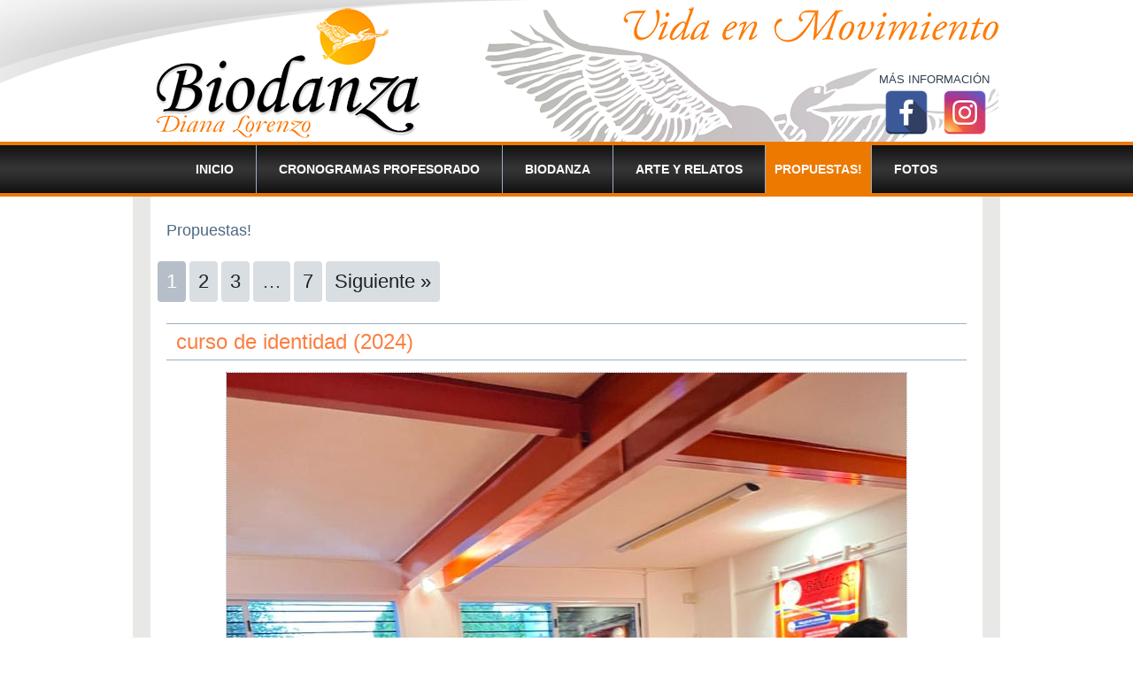

--- FILE ---
content_type: text/html; charset=UTF-8
request_url: https://biodanzacordoba.com.ar/category/propuestas/
body_size: 7082
content:
<!DOCTYPE html>
<html lang="es">
<head>
<meta charset="UTF-8" />
<title>Propuestas! | Biodanza Córdoba</title>
<!-- Created by Artisteer v4.1.0.59861 -->
<!--[if lt IE 9]><script src="https://html5shiv.googlecode.com/svn/trunk/html5.js"></script><![endif]-->

<link rel="stylesheet" href="https://biodanzacordoba.com.ar/wp-content/themes/BiodanzaCordoba/style.css" media="screen" />
<link rel="pingback" href="https://biodanzacordoba.com.ar/xmlrpc.php" />
<link rel='dns-prefetch' href='//s.w.org' />
<link rel="alternate" type="application/rss+xml" title="Biodanza Córdoba &raquo; Feed" href="https://biodanzacordoba.com.ar/feed/" />
<link rel="alternate" type="application/rss+xml" title="Biodanza Córdoba &raquo; RSS de los comentarios" href="https://biodanzacordoba.com.ar/comments/feed/" />
<link rel="alternate" type="application/rss+xml" title="Biodanza Córdoba &raquo; Propuestas! RSS de la categoría" href="https://biodanzacordoba.com.ar/category/propuestas/feed/" />
		<script type="text/javascript">
			window._wpemojiSettings = {"baseUrl":"https:\/\/s.w.org\/images\/core\/emoji\/11\/72x72\/","ext":".png","svgUrl":"https:\/\/s.w.org\/images\/core\/emoji\/11\/svg\/","svgExt":".svg","source":{"concatemoji":"https:\/\/biodanzacordoba.com.ar\/wp-includes\/js\/wp-emoji-release.min.js?ver=4.9.26"}};
			!function(e,a,t){var n,r,o,i=a.createElement("canvas"),p=i.getContext&&i.getContext("2d");function s(e,t){var a=String.fromCharCode;p.clearRect(0,0,i.width,i.height),p.fillText(a.apply(this,e),0,0);e=i.toDataURL();return p.clearRect(0,0,i.width,i.height),p.fillText(a.apply(this,t),0,0),e===i.toDataURL()}function c(e){var t=a.createElement("script");t.src=e,t.defer=t.type="text/javascript",a.getElementsByTagName("head")[0].appendChild(t)}for(o=Array("flag","emoji"),t.supports={everything:!0,everythingExceptFlag:!0},r=0;r<o.length;r++)t.supports[o[r]]=function(e){if(!p||!p.fillText)return!1;switch(p.textBaseline="top",p.font="600 32px Arial",e){case"flag":return s([55356,56826,55356,56819],[55356,56826,8203,55356,56819])?!1:!s([55356,57332,56128,56423,56128,56418,56128,56421,56128,56430,56128,56423,56128,56447],[55356,57332,8203,56128,56423,8203,56128,56418,8203,56128,56421,8203,56128,56430,8203,56128,56423,8203,56128,56447]);case"emoji":return!s([55358,56760,9792,65039],[55358,56760,8203,9792,65039])}return!1}(o[r]),t.supports.everything=t.supports.everything&&t.supports[o[r]],"flag"!==o[r]&&(t.supports.everythingExceptFlag=t.supports.everythingExceptFlag&&t.supports[o[r]]);t.supports.everythingExceptFlag=t.supports.everythingExceptFlag&&!t.supports.flag,t.DOMReady=!1,t.readyCallback=function(){t.DOMReady=!0},t.supports.everything||(n=function(){t.readyCallback()},a.addEventListener?(a.addEventListener("DOMContentLoaded",n,!1),e.addEventListener("load",n,!1)):(e.attachEvent("onload",n),a.attachEvent("onreadystatechange",function(){"complete"===a.readyState&&t.readyCallback()})),(n=t.source||{}).concatemoji?c(n.concatemoji):n.wpemoji&&n.twemoji&&(c(n.twemoji),c(n.wpemoji)))}(window,document,window._wpemojiSettings);
		</script>
		<style type="text/css">
img.wp-smiley,
img.emoji {
	display: inline !important;
	border: none !important;
	box-shadow: none !important;
	height: 1em !important;
	width: 1em !important;
	margin: 0 .07em !important;
	vertical-align: -0.1em !important;
	background: none !important;
	padding: 0 !important;
}
</style>
<link rel='stylesheet' id='sb_instagram_styles-css'  href='https://biodanzacordoba.com.ar/wp-content/plugins/instagram-feed/css/sb-instagram-2-2.min.css?ver=2.4.2' type='text/css' media='all' />
<link rel='stylesheet' id='cntctfrm_form_style-css'  href='https://biodanzacordoba.com.ar/wp-content/plugins/contact-form-plugin/css/form_style.css?ver=4.0.6' type='text/css' media='all' />
<link rel='stylesheet' id='fancybox-css'  href='https://biodanzacordoba.com.ar/wp-content/plugins/jquery-lightbox-gallery/fancybox/fancybox.css?ver=2.1.4' type='text/css' media='all' />
<link rel='stylesheet' id='fancy-gallery-template-default-gallery-template-css'  href='https://biodanzacordoba.com.ar/wp-content/plugins/jquery-lightbox-gallery/templates/default/gallery-default.css?ver=4.9.26' type='text/css' media='all' />
<link rel='stylesheet' id='fancy-gallery-template-fancy-fancy-css'  href='https://biodanzacordoba.com.ar/wp-content/plugins/jquery-lightbox-gallery/templates/fancy-fancy/fancy-fancy.css?ver=4.9.26' type='text/css' media='all' />
<link rel='stylesheet' id='fancy-gallery-template-one-thumbnail-only-css'  href='https://biodanzacordoba.com.ar/wp-content/plugins/jquery-lightbox-gallery/templates/one-thumbnail/one-thumbnail.css?ver=4.9.26' type='text/css' media='all' />
<link rel='stylesheet' id='fancy-gallery-template-thumbnails-image-title-with-share-buttons-css'  href='https://biodanzacordoba.com.ar/wp-content/plugins/jquery-lightbox-gallery/templates/thumbnails-share-buttons/thumbnails-share-buttons.css?ver=4.9.26' type='text/css' media='all' />
<link rel='stylesheet' id='fancy-gallery-template-thumbnails-only-css'  href='https://biodanzacordoba.com.ar/wp-content/plugins/jquery-lightbox-gallery/templates/thumbnails-only/thumbnails-only.css?ver=4.9.26' type='text/css' media='all' />
<link rel='stylesheet' id='spacexchimp_p005-bootstrap-tooltip-css-css'  href='https://biodanzacordoba.com.ar/wp-content/plugins/social-media-buttons-toolbar/inc/lib/bootstrap-tooltip/bootstrap-tooltip.css?ver=4.59' type='text/css' media='all' />
<link rel='stylesheet' id='spacexchimp_p005-frontend-css-css'  href='https://biodanzacordoba.com.ar/wp-content/plugins/social-media-buttons-toolbar/inc/css/frontend.css?ver=4.59' type='text/css' media='all' />
<style id='spacexchimp_p005-frontend-css-inline-css' type='text/css'>

                    .sxc-follow-buttons {
                        text-align: right !important;
                    }
                    .sxc-follow-buttons .sxc-follow-button,
                    .sxc-follow-buttons .sxc-follow-button a,
                    .sxc-follow-buttons .sxc-follow-button a img {
                        width: 50px !important;
                        height: 50px !important;
                    }
                    .sxc-follow-buttons .sxc-follow-button {
                        margin: 5px !important;
                    }
                  
</style>
<!--[if lte IE 7]>
<link rel='stylesheet' id='style.ie7.css-css'  href='https://biodanzacordoba.com.ar/wp-content/themes/BiodanzaCordoba/style.ie7.css?ver=4.9.26' type='text/css' media='screen' />
<![endif]-->
<script type='text/javascript' src='https://biodanzacordoba.com.ar/wp-content/themes/BiodanzaCordoba/jquery.js?ver=4.9.26'></script>
<script type='text/javascript' src='https://biodanzacordoba.com.ar/wp-content/plugins/social-media-buttons-toolbar/inc/lib/bootstrap-tooltip/bootstrap-tooltip.js?ver=4.59'></script>
<script type='text/javascript' src='https://biodanzacordoba.com.ar/wp-content/themes/BiodanzaCordoba/script.js?ver=4.9.26'></script>
<link rel='https://api.w.org/' href='https://biodanzacordoba.com.ar/wp-json/' />
<link rel="EditURI" type="application/rsd+xml" title="RSD" href="https://biodanzacordoba.com.ar/xmlrpc.php?rsd" />
<link rel="wlwmanifest" type="application/wlwmanifest+xml" href="https://biodanzacordoba.com.ar/wp-includes/wlwmanifest.xml" /> 
<link rel="shortcut icon" href="https://biodanzacordoba.com.ar/wp-content/themes/BiodanzaCordoba/favicon.ico" /><link rel='header_link' href='https://www.biodanzacordoba.com.ar/' />		<style type="text/css">.recentcomments a{display:inline !important;padding:0 !important;margin:0 !important;}</style>
				<style type="text/css" id="wp-custom-css">
			.art-header>.widget {
    position: relative !important;
    z-index: 101;
	margin: 30px 10px 0 0;
}		</style>
	</head>
<body class="archive category category-propuestas category-5">

<div id="art-main">

<header class="art-header clickable"><div class="art-widget widget_text widget widget_custom_html" id="custom_html-9" ><div class="art-widget-content"><div class="textwidget custom-html-widget"><br><br><p style="text-align:right;font-size: 13px;font-family: Arial, 'Arial Unicode MS', Helvetica, Sans-Serif;margin-right:2px;">MÁS INFORMACIÓN</p>
<ul class="sxc-follow-buttons">
<li class="sxc-follow-button">
                                    <a
                                        href="https://www.facebook.com/biodanzadianalorenzo/"
                                        data-toggle="tooltip"
                                        title="Facebook"
                                        target="_blank"
                                    >
                                        <img
                                            src="https://biodanzacordoba.com.ar/wp-content/plugins/social-media-buttons-toolbar/inc/img/social-media-icons/facebook.png"
                                            alt="Facebook"
                                        />
                                    </a>
                              </li>
<li class="sxc-follow-button">
                                    <a
                                        href="https://www.instagram.com/biodanzacordobadianalorenzo/"
                                        data-toggle="tooltip"
                                        title="Instagram"
                                        target="_blank"
                                    >
                                        <img
                                            src="https://biodanzacordoba.com.ar/wp-content/plugins/social-media-buttons-toolbar/inc/img/social-media-icons/instagram.png"
                                            alt="Instagram"
                                        />
                                    </a>
                              </li>
</ul>
<script type='text/javascript'>
                    jQuery(document).ready(function($) {

                        // Enable Bootstrap Tooltips
                        $('[data-toggle="tooltip"]').tooltip();

                    });
               </script>
</div></div></div>


    <div class="art-shapes">

            </div>




                
                    
</header>

<nav class="art-nav">
    <div class="art-nav-inner">
    
<ul class="art-hmenu menu-2">
	<li class="menu-item-274"><a title="Inicio" href="https://biodanzacordoba.com.ar/">Inicio</a>
	</li>
	<li class="menu-item-1397"><a title="Cronogramas Profesorado" href="https://biodanzacordoba.com.ar/sin-categoria/cronograma-2020/">Cronogramas Profesorado</a>
	</li>
	<li class="menu-item-17"><a title="Biodanza" href="#">Biodanza</a>
	<ul>
		<li class="menu-item-19"><a title="¿Qué es la Biodanza?" href="https://biodanzacordoba.com.ar/sobre-la-biodanza/que-es-la-biodanza/">¿Qué es la Biodanza?</a>
		</li>
		<li class="menu-item-18"><a title="Beneficios de la Biodanza" href="https://biodanzacordoba.com.ar/sobre-la-biodanza/beneficios-de-la-biodanza/">Beneficios de la Biodanza</a>
		</li>
		<li class="menu-item-244"><a title="¿Cómo nació la Biodanza?" href="https://biodanzacordoba.com.ar/sobre-la-biodanza/como-nacio-la-biodanza/">¿Cómo nació la Biodanza?</a>
		</li>
		<li class="menu-item-905"><a title="¿Cómo nació la Biodanza en Córdoba?" href="https://biodanzacordoba.com.ar/sobre-la-biodanza/como-nacio-la-biodanza-en-cordoba/">¿Cómo nació la Biodanza en Córdoba?</a>
		</li>
		<li class="menu-item-245"><a title="¿Quién puede hacer Biodanza?" href="https://biodanzacordoba.com.ar/sobre-la-biodanza/pagina-ejemplo/">¿Quién puede hacer Biodanza?</a>
		</li>
	</ul>
	</li>
	<li class="menu-item-744"><a title="Arte y Relatos" href="#">Arte y Relatos</a>
	<ul>
		<li class="menu-item-742"><a title="Poesía, textos..." href="https://biodanzacordoba.com.ar/category/poesia/">Poesía, textos&#8230;</a>
		</li>
		<li class="menu-item-743"><a title="Relatos de vivencia" href="https://biodanzacordoba.com.ar/category/relatos/">Relatos de vivencia</a>
		</li>
		<li class="menu-item-741"><a title="Música" href="https://biodanzacordoba.com.ar/category/musica/">Música</a>
		</li>
	</ul>
	</li>
	<li class="menu-item-297 active"><a title="Propuestas!" href="https://biodanzacordoba.com.ar/category/propuestas/" class="active">Propuestas!</a>
	</li>
	<li class="menu-item-300"><a title="Fotos" href="https://biodanzacordoba.com.ar/galeria-de-fotos/">Fotos</a>
	</li>
</ul>
 
        </div>
    </nav>
<div class="art-sheet clearfix">
            <div class="art-layout-wrapper">
                <div class="art-content-layout">
                    <div class="art-content-layout-row">
                        <div class="art-layout-cell art-content">

							<article class="art-post art-article  breadcrumbs">
                                                                <div class="art-postcontent clearfix"><h4>Propuestas!</h4></div>


</article>
	<div class="art-pager"><span aria-current active='page' class='page-numbers current active'>1</span>
<a class='page-numbers' href='https://biodanzacordoba.com.ar/category/propuestas/page/2/'>2</a>
<a class='page-numbers' href='https://biodanzacordoba.com.ar/category/propuestas/page/3/'>3</a>
<span class="page-numbers dots more">&hellip;</span>
<a class='page-numbers' href='https://biodanzacordoba.com.ar/category/propuestas/page/7/'>7</a>
<a class="next page-numbers" href="https://biodanzacordoba.com.ar/category/propuestas/page/2/">Siguiente &raquo;</a></div>	<article id="post-1447"  class="art-post art-article  post-1447 post type-post status-publish format-standard hentry category-propuestas fancy-gallery-content-unit">
                                <div class="art-postmetadataheader"><h1 class="art-postheader"><a href="https://biodanzacordoba.com.ar/propuestas/curso-de-identidad-2024/" rel="bookmark" title="curso de identidad (2024)">curso de identidad (2024)</a></h1></div>                                <div class="art-postcontent clearfix"><p><img class="aligncenter size-large wp-image-1448" src="https://biodanzacordoba.com.ar/wp-content/uploads/2024/06/24-p-flayer-768x1024.jpeg" alt="" width="768" height="1024" srcset="https://biodanzacordoba.com.ar/wp-content/uploads/2024/06/24-p-flayer.jpeg 768w, https://biodanzacordoba.com.ar/wp-content/uploads/2024/06/24-p-flayer-225x300.jpeg 225w" sizes="(max-width: 768px) 100vw, 768px" /></p>
</div>


</article>
		<article id="post-1388"  class="art-post art-article  post-1388 post type-post status-publish format-standard hentry category-propuestas fancy-gallery-content-unit">
                                <div class="art-postmetadataheader"><h1 class="art-postheader"><a href="https://biodanzacordoba.com.ar/propuestas/arcilla-y-renacimiento/" rel="bookmark" title="ARCILLA Y RENACIMIENTO">ARCILLA Y RENACIMIENTO</a></h1></div>                                <div class="art-postcontent clearfix"><p style="text-align: center;">
	<img alt="" class="aligncenter size-large wp-image-1391" height="769" src="https://biodanzacordoba.com.ar/wp-content/uploads/2020/02/WhatsApp-Image-2020-02-07-at-18.40.10-1024x874.jpeg" style="" title="" width="900" /></p>
</div>


</article>
		<article id="post-1377"  class="art-post art-article  post-1377 post type-post status-publish format-standard hentry category-propuestas fancy-gallery-content-unit">
                                <div class="art-postmetadataheader"><h1 class="art-postheader"><a href="https://biodanzacordoba.com.ar/propuestas/empiezan-las-clases-ciclo-2019/" rel="bookmark" title="Empiezan las clases!!! Ciclo 2019">Empiezan las clases!!! Ciclo 2019</a></h1></div>                                <div class="art-postcontent clearfix"><p style="text-align: center;">
	<img alt="" class="aligncenter size-large wp-image-1380" height="506" src="https://biodanzacordoba.com.ar/wp-content/uploads/2019/02/2019-02-INICIO-y-TALLER--1024x576.jpg" style="" title="" width="900" srcset="https://biodanzacordoba.com.ar/wp-content/uploads/2019/02/2019-02-INICIO-y-TALLER--1024x576.jpg 1024w, https://biodanzacordoba.com.ar/wp-content/uploads/2019/02/2019-02-INICIO-y-TALLER--300x169.jpg 300w, https://biodanzacordoba.com.ar/wp-content/uploads/2019/02/2019-02-INICIO-y-TALLER--768x432.jpg 768w, https://biodanzacordoba.com.ar/wp-content/uploads/2019/02/2019-02-INICIO-y-TALLER-.jpg 1280w" sizes="(max-width: 900px) 100vw, 900px" /></p>
</div>


</article>
		<article id="post-1376"  class="art-post art-article  post-1376 post type-post status-publish format-standard hentry category-propuestas fancy-gallery-content-unit">
                                <div class="art-postmetadataheader"><h1 class="art-postheader"><a href="https://biodanzacordoba.com.ar/propuestas/biodanza-ninez-y-adolescencia/" rel="bookmark" title="Biodanza niñez y adolescencia">Biodanza niñez y adolescencia</a></h1></div>                                <div class="art-postcontent clearfix"><p style="text-align: center;">
	<img alt="" class="aligncenter size-large wp-image-1378" height="506" src="https://biodanzacordoba.com.ar/wp-content/uploads/2019/02/2019-01-FORMACION-niñez-y-adolescencia--1024x576.jpg" style="" title="" width="900" srcset="https://biodanzacordoba.com.ar/wp-content/uploads/2019/02/2019-01-FORMACION-niñez-y-adolescencia--1024x576.jpg 1024w, https://biodanzacordoba.com.ar/wp-content/uploads/2019/02/2019-01-FORMACION-niñez-y-adolescencia--300x169.jpg 300w, https://biodanzacordoba.com.ar/wp-content/uploads/2019/02/2019-01-FORMACION-niñez-y-adolescencia--768x432.jpg 768w, https://biodanzacordoba.com.ar/wp-content/uploads/2019/02/2019-01-FORMACION-niñez-y-adolescencia-.jpg 1280w" sizes="(max-width: 900px) 100vw, 900px" /></p>
</div>


</article>
		<article id="post-1371"  class="art-post art-article  post-1371 post type-post status-publish format-standard hentry category-propuestas fancy-gallery-content-unit">
                                <div class="art-postmetadataheader"><h1 class="art-postheader"><a href="https://biodanzacordoba.com.ar/propuestas/dia-internacional-de-la-biodanza-festejo-en-las-sierras/" rel="bookmark" title="Día internacional de la Biodanza &#8211; Festejo en las sierras">Día internacional de la Biodanza &#8211; Festejo en las sierras</a></h1></div>                                <div class="art-postcontent clearfix"><p style="text-align: center;">
	<img alt="" class="aligncenter size-large wp-image-1372" height="600" src="https://biodanzacordoba.com.ar/wp-content/uploads/2018/04/dia-biodanza-finde-villa-ani-mi-4-1024x684.jpg" style="" title="" width="900" srcset="https://biodanzacordoba.com.ar/wp-content/uploads/2018/04/dia-biodanza-finde-villa-ani-mi-4-1024x684.jpg 1024w, https://biodanzacordoba.com.ar/wp-content/uploads/2018/04/dia-biodanza-finde-villa-ani-mi-4-300x200.jpg 300w, https://biodanzacordoba.com.ar/wp-content/uploads/2018/04/dia-biodanza-finde-villa-ani-mi-4-768x513.jpg 768w, https://biodanzacordoba.com.ar/wp-content/uploads/2018/04/dia-biodanza-finde-villa-ani-mi-4.jpg 1068w" sizes="(max-width: 900px) 100vw, 900px" /></p>
</div>


</article>
		<article id="post-1368"  class="art-post art-article  post-1368 post type-post status-publish format-standard hentry category-propuestas fancy-gallery-content-unit">
                                <div class="art-postmetadataheader"><h1 class="art-postheader"><a href="https://biodanzacordoba.com.ar/propuestas/encuentro-en-las-sierras-de-cordoba/" rel="bookmark" title="Encuentro en las Sierras de Córdoba">Encuentro en las Sierras de Córdoba</a></h1></div>                                <div class="art-postcontent clearfix"><p style="text-align: center;">
	<img alt="" class="aligncenter size-large wp-image-1369" height="600" src="https://biodanzacordoba.com.ar/wp-content/uploads/2018/04/sierras-de-cordoba-6-1024x684.jpg" style="" title="" width="900" srcset="https://biodanzacordoba.com.ar/wp-content/uploads/2018/04/sierras-de-cordoba-6-1024x684.jpg 1024w, https://biodanzacordoba.com.ar/wp-content/uploads/2018/04/sierras-de-cordoba-6-300x200.jpg 300w, https://biodanzacordoba.com.ar/wp-content/uploads/2018/04/sierras-de-cordoba-6-768x513.jpg 768w, https://biodanzacordoba.com.ar/wp-content/uploads/2018/04/sierras-de-cordoba-6.jpg 1068w" sizes="(max-width: 900px) 100vw, 900px" /></p>
</div>


</article>
		<article id="post-1365"  class="art-post art-article  post-1365 post type-post status-publish format-standard hentry category-propuestas fancy-gallery-content-unit">
                                <div class="art-postmetadataheader"><h1 class="art-postheader"><a href="https://biodanzacordoba.com.ar/propuestas/taller-de-afectividad/" rel="bookmark" title="Taller de AFECTIVIDAD">Taller de AFECTIVIDAD</a></h1></div>                                <div class="art-postcontent clearfix"><p style="text-align: center;">
	<img alt="" class="aligncenter size-large wp-image-1366" height="600" src="https://biodanzacordoba.com.ar/wp-content/uploads/2018/04/afectividad-1-1024x684.jpg" style="" title="" width="900" srcset="https://biodanzacordoba.com.ar/wp-content/uploads/2018/04/afectividad-1-1024x684.jpg 1024w, https://biodanzacordoba.com.ar/wp-content/uploads/2018/04/afectividad-1-300x200.jpg 300w, https://biodanzacordoba.com.ar/wp-content/uploads/2018/04/afectividad-1-768x513.jpg 768w, https://biodanzacordoba.com.ar/wp-content/uploads/2018/04/afectividad-1.jpg 1068w" sizes="(max-width: 900px) 100vw, 900px" /></p>
</div>


</article>
		<article id="post-1362"  class="art-post art-article  post-1362 post type-post status-publish format-standard hentry category-propuestas fancy-gallery-content-unit">
                                <div class="art-postmetadataheader"><h1 class="art-postheader"><a href="https://biodanzacordoba.com.ar/propuestas/biodanza-acuatica-marzo-2018/" rel="bookmark" title="Biodanza acuática &#8211; Marzo 2018">Biodanza acuática &#8211; Marzo 2018</a></h1></div>                                <div class="art-postcontent clearfix"><p style="text-align: center;">
	<img alt="" class="aligncenter size-large wp-image-1363" height="600" src="https://biodanzacordoba.com.ar/wp-content/uploads/2018/04/biodanza-acuatica-marzo-2018-1024x684.jpg" style="" title="" width="900" srcset="https://biodanzacordoba.com.ar/wp-content/uploads/2018/04/biodanza-acuatica-marzo-2018-1024x684.jpg 1024w, https://biodanzacordoba.com.ar/wp-content/uploads/2018/04/biodanza-acuatica-marzo-2018-300x200.jpg 300w, https://biodanzacordoba.com.ar/wp-content/uploads/2018/04/biodanza-acuatica-marzo-2018-768x513.jpg 768w, https://biodanzacordoba.com.ar/wp-content/uploads/2018/04/biodanza-acuatica-marzo-2018.jpg 1068w" sizes="(max-width: 900px) 100vw, 900px" /></p>
</div>


</article>
		<article id="post-1359"  class="art-post art-article  post-1359 post type-post status-publish format-standard hentry category-propuestas fancy-gallery-content-unit">
                                <div class="art-postmetadataheader"><h1 class="art-postheader"><a href="https://biodanzacordoba.com.ar/propuestas/vuelven-las-rondas/" rel="bookmark" title="Vuelven las rondas!!">Vuelven las rondas!!</a></h1></div>                                <div class="art-postcontent clearfix"><p style="text-align: center;">
	<img alt="" class="aligncenter size-large wp-image-1360" height="600" src="https://biodanzacordoba.com.ar/wp-content/uploads/2018/04/inicio-de-clases-2018-2-1024x684.jpg" style="" title="" width="900" srcset="https://biodanzacordoba.com.ar/wp-content/uploads/2018/04/inicio-de-clases-2018-2-1024x684.jpg 1024w, https://biodanzacordoba.com.ar/wp-content/uploads/2018/04/inicio-de-clases-2018-2-300x200.jpg 300w, https://biodanzacordoba.com.ar/wp-content/uploads/2018/04/inicio-de-clases-2018-2-768x513.jpg 768w, https://biodanzacordoba.com.ar/wp-content/uploads/2018/04/inicio-de-clases-2018-2.jpg 1068w" sizes="(max-width: 900px) 100vw, 900px" /></p>
</div>


</article>
		<article id="post-1356"  class="art-post art-article  post-1356 post type-post status-publish format-standard hentry category-propuestas fancy-gallery-content-unit">
                                <div class="art-postmetadataheader"><h1 class="art-postheader"><a href="https://biodanzacordoba.com.ar/propuestas/taller-de-sexualidad/" rel="bookmark" title="Taller de sexualidad">Taller de sexualidad</a></h1></div>                                <div class="art-postcontent clearfix"><p style="text-align: center;">
	<img alt="" class="aligncenter size-large wp-image-1357" height="600" src="https://biodanzacordoba.com.ar/wp-content/uploads/2018/04/flyer-sexualidad-2-1024x684.jpg" style="" title="" width="900" srcset="https://biodanzacordoba.com.ar/wp-content/uploads/2018/04/flyer-sexualidad-2-1024x684.jpg 1024w, https://biodanzacordoba.com.ar/wp-content/uploads/2018/04/flyer-sexualidad-2-300x200.jpg 300w, https://biodanzacordoba.com.ar/wp-content/uploads/2018/04/flyer-sexualidad-2-768x513.jpg 768w, https://biodanzacordoba.com.ar/wp-content/uploads/2018/04/flyer-sexualidad-2.jpg 1068w" sizes="(max-width: 900px) 100vw, 900px" /></p>
</div>


</article>
	<div class="art-pager"><span aria-current active='page' class='page-numbers current active'>1</span>
<a class='page-numbers' href='https://biodanzacordoba.com.ar/category/propuestas/page/2/'>2</a>
<a class='page-numbers' href='https://biodanzacordoba.com.ar/category/propuestas/page/3/'>3</a>
<span class="page-numbers dots more">&hellip;</span>
<a class='page-numbers' href='https://biodanzacordoba.com.ar/category/propuestas/page/7/'>7</a>
<a class="next page-numbers" href="https://biodanzacordoba.com.ar/category/propuestas/page/2/">Siguiente &raquo;</a></div>				<article id="custom_html-6"  class="art-post art-article  widget_text widget widget_custom_html">
                                                                <div class="art-postcontent clearfix"><div class="textwidget custom-html-widget">
<ul class="sxc-follow-buttons">
<li class="sxc-follow-button">
                                    <a
                                        href="https://www.facebook.com/biodanzadianalorenzo/"
                                        data-toggle="tooltip"
                                        title="Facebook"
                                        target="_blank"
                                    >
                                        <img
                                            src="https://biodanzacordoba.com.ar/wp-content/plugins/social-media-buttons-toolbar/inc/img/social-media-icons/facebook.png"
                                            alt="Facebook"
                                        />
                                    </a>
                              </li>
<li class="sxc-follow-button">
                                    <a
                                        href="https://www.instagram.com/biodanzacordobadianalorenzo/"
                                        data-toggle="tooltip"
                                        title="Instagram"
                                        target="_blank"
                                    >
                                        <img
                                            src="https://biodanzacordoba.com.ar/wp-content/plugins/social-media-buttons-toolbar/inc/img/social-media-icons/instagram.png"
                                            alt="Instagram"
                                        />
                                    </a>
                              </li>
</ul>
<script type='text/javascript'>
                    jQuery(document).ready(function($) {

                        // Enable Bootstrap Tooltips
                        $('[data-toggle="tooltip"]').tooltip();

                    });
               </script></div></div>


</article>
	                        </div>
                    </div>
                </div>
            </div>
    </div>
<footer class="art-footer">
 <div class="art-footer-inner">

 <div id="left_container">
    <div id="left">
       
    </div>
</div>

<div id="center">
   
</div>

<div id="right_container">
    <div id="right">
        
    </div>
</div>


<div class="art-footer-text">

<div class="art-content-layout layout-item-0">
    <div class="art-content-layout-row">
    <div class="art-layout-cell layout-item-1" style="width: 100%">        <p><br></p>
    </div>
    </div>
</div>

  

</div>
</div>
</footer>

</div>



<div id="wp-footer">
	<!-- Instagram Feed JS -->
<script type="text/javascript">
var sbiajaxurl = "https://biodanzacordoba.com.ar/wp-admin/admin-ajax.php";
</script>
<link rel='stylesheet' id='metaslider-nivo-slider-css'  href='https://biodanzacordoba.com.ar/wp-content/plugins/ml-slider/assets/sliders/nivoslider/nivo-slider.css?ver=3.3.7' type='text/css' media='all' property='stylesheet' />
<link rel='stylesheet' id='metaslider-public-css'  href='https://biodanzacordoba.com.ar/wp-content/plugins/ml-slider/assets/metaslider/public.css?ver=3.3.7' type='text/css' media='all' property='stylesheet' />
<link rel='stylesheet' id='metaslider-nivo-slider-default-css'  href='https://biodanzacordoba.com.ar/wp-content/plugins/ml-slider/assets/sliders/nivoslider/themes/default/default.css?ver=3.3.7' type='text/css' media='all' property='stylesheet' />
<script type='text/javascript' src='https://biodanzacordoba.com.ar/wp-content/plugins/jquery-lightbox-gallery/js/jquery.mousewheel.js?ver=3.0.6'></script>
<script type='text/javascript' src='https://biodanzacordoba.com.ar/wp-content/plugins/jquery-lightbox-gallery/fancybox/jquery.fancybox.js?ver=2.1.4'></script>
<script type='text/javascript' src='https://biodanzacordoba.com.ar/wp-content/plugins/jquery-lightbox-gallery/fancybox/jquery.fancybox-buttons.js?ver=1.0.5'></script>
<script type='text/javascript' src='https://biodanzacordoba.com.ar/wp-content/plugins/jquery-lightbox-gallery/fancybox/jquery.fancybox-media.js?ver=1.0.5'></script>
<script type='text/javascript' src='https://biodanzacordoba.com.ar/wp-content/plugins/jquery-lightbox-gallery/fancybox/jquery.fancybox-thumbs.js?ver=1.0.7'></script>
<script type='text/javascript'>
/* <![CDATA[ */
var FANCYGALLERY = {"loop":"","padding":"10","hide_close_button":"","auto_play":"yes","play_speed":"2750","open_effect":"elastic","open_speed":"300","close_effect":"elastic","close_speed":"300","change_effect":"elastic","change_speed":"300","title_position":"float","controls_position":"bottom","thumbs_position":"top","use_as_image_title":"none","gallery_taxonomy":[],"disable_excerpts":"","excerpt_thumb_width":"150","excerpt_thumb_height":"150","excerpt_image_number":"3","deactivate_archive":"","change_image_display":"","script_position":"footer"};
/* ]]> */
</script>
<script type='text/javascript' src='https://biodanzacordoba.com.ar/wp-content/plugins/jquery-lightbox-gallery/js/fancy-gallery.js?ver=1.1.4'></script>
<script type='text/javascript' src='https://biodanzacordoba.com.ar/wp-includes/js/wp-embed.min.js?ver=4.9.26'></script>
<script type='text/javascript' src='https://biodanzacordoba.com.ar/wp-content/plugins/ml-slider/assets/sliders/nivoslider/jquery.nivo.slider.pack.js?ver=3.3.7'></script>
	<!-- 71 queries. 0,055 seconds. -->
</div>
</body>
</html>

--- FILE ---
content_type: text/css
request_url: https://biodanzacordoba.com.ar/wp-content/themes/BiodanzaCordoba/style.css
body_size: 8353
content:
/*
Theme Name: BiodanzaCordoba
Theme URI: 
Description: 
Version: 1.0
Author: 
Author URI: 
Tags: fixed-width, right-sidebar, two-columns, valid HTML5, widgets
*/

/* Created by Artisteer v4.1.0.59861 */

#art-main
{
   background: #FFFFFF url('images/pageglare.png') no-repeat fixed;
   margin:0 auto;
   font-size: 22px;
   font-family: Arial, 'Arial Unicode MS', Helvetica, Sans-Serif;
   font-weight: normal;
   font-style: normal;
   position: relative;
   width: 100%;
   min-height: 100%;
   left: 0;
   top: 0;
   cursor:default;
   overflow:hidden;
}
table, ul.art-hmenu
{
   font-size: 13px;
   font-family: Arial, 'Arial Unicode MS', Helvetica, Sans-Serif;
   font-weight: normal;
   font-style: normal;
}

h1, h2, h3, h4, h5, h6, p, a, ul, ol, li
{
   margin: 0;
   padding: 0;
}

/* Reset buttons border. It's important for input and button tags. 
 * border-collapse should be separate for shadow in IE. 
 */
.art-button
{
   border: 0;
   border-collapse: separate;
   -webkit-background-origin: border !important;
   -moz-background-origin: border !important;
   background-origin: border-box !important;
   background: #A1ADBA;
   -webkit-border-radius:3px;
   -moz-border-radius:3px;
   border-radius:3px;
   border-width: 0;
   padding:0 21px;
   margin:0 auto;
   height:24px;
}

.art-postcontent,
.art-postheadericons,
.art-postfootericons,
.art-blockcontent,
ul.art-vmenu a 
{
   text-align: left;
}

.art-postcontent,
.art-postcontent li,
.art-postcontent table,
.art-postcontent a,
.art-postcontent a:link,
.art-postcontent a:visited,
.art-postcontent a.visited,
.art-postcontent a:hover,
.art-postcontent a.hovered
{
   font-family: Arial, 'Arial Unicode MS', Helvetica, Sans-Serif;
   text-align: justify;
   line-height: 120%;
}

.art-postcontent p
{
   margin: 13px 0;
}

.art-postcontent h1, .art-postcontent h1 a, .art-postcontent h1 a:link, .art-postcontent h1 a:visited, .art-postcontent h1 a:hover,
.art-postcontent h2, .art-postcontent h2 a, .art-postcontent h2 a:link, .art-postcontent h2 a:visited, .art-postcontent h2 a:hover,
.art-postcontent h3, .art-postcontent h3 a, .art-postcontent h3 a:link, .art-postcontent h3 a:visited, .art-postcontent h3 a:hover,
.art-postcontent h4, .art-postcontent h4 a, .art-postcontent h4 a:link, .art-postcontent h4 a:visited, .art-postcontent h4 a:hover,
.art-postcontent h5, .art-postcontent h5 a, .art-postcontent h5 a:link, .art-postcontent h5 a:visited, .art-postcontent h5 a:hover,
.art-postcontent h6, .art-postcontent h6 a, .art-postcontent h6 a:link, .art-postcontent h6 a:visited, .art-postcontent h6 a:hover,
.art-blockheader .t, .art-blockheader .t a, .art-blockheader .t a:link, .art-blockheader .t a:visited, .art-blockheader .t a:hover,
.art-vmenublockheader .t, .art-vmenublockheader .t a, .art-vmenublockheader .t a:link, .art-vmenublockheader .t a:visited, .art-vmenublockheader .t a:hover,
.art-headline, .art-headline a, .art-headline a:link, .art-headline a:visited, .art-headline a:hover,
.art-slogan, .art-slogan a, .art-slogan a:link, .art-slogan a:visited, .art-slogan a:hover,
.art-postheader, .art-postheader a, .art-postheader a:link, .art-postheader a:visited, .art-postheader a:hover
{
   font-size: 22px;
   font-family: Arial, 'Arial Unicode MS', Helvetica, Sans-Serif;
   font-weight: normal;
   font-style: normal;
   line-height: 120%;
}

.art-postcontent a, .art-postcontent a:link
{
   font-family: Arial, 'Arial Unicode MS', Helvetica, Sans-Serif;
   text-decoration: none;
   color: #FA5705;
}

.art-postcontent a:visited, .art-postcontent a.visited
{
   font-family: Arial, 'Arial Unicode MS', Helvetica, Sans-Serif;
   text-decoration: none;
   color: #839BB4;
}

.art-postcontent  a:hover, .art-postcontent a.hover
{
   font-family: Arial, 'Arial Unicode MS', Helvetica, Sans-Serif;
   text-decoration: underline;
   color: #FB7C3C;
}

.art-postcontent h1
{
   color: #FA681E;
   margin: 10px 0 0;
   font-size: 26px;
   font-family: Arial, 'Arial Unicode MS', Helvetica, Sans-Serif;
}

.art-blockcontent h1
{
   margin: 10px 0 0;
   font-size: 26px;
   font-family: Arial, 'Arial Unicode MS', Helvetica, Sans-Serif;
}

.art-postcontent h1 a, .art-postcontent h1 a:link, .art-postcontent h1 a:hover, .art-postcontent h1 a:visited, .art-blockcontent h1 a, .art-blockcontent h1 a:link, .art-blockcontent h1 a:hover, .art-blockcontent h1 a:visited 
{
   font-size: 26px;
   font-family: Arial, 'Arial Unicode MS', Helvetica, Sans-Serif;
}

.art-postcontent h2
{
   color: #000;
   margin: 10px 0 0;
   font-size: 22px;
   font-family: Arial, 'Arial Unicode MS', Helvetica, Sans-Serif;
}

.art-blockcontent h2
{
   margin: 10px 0 0;
   font-size: 22px;
   font-family: Arial, 'Arial Unicode MS', Helvetica, Sans-Serif;
}

.art-postcontent h2 a, .art-postcontent h2 a:link, .art-postcontent h2 a:hover, .art-postcontent h2 a:visited, .art-blockcontent h2 a, .art-blockcontent h2 a:link, .art-blockcontent h2 a:hover, .art-blockcontent h2 a:visited 
{
   font-size: 22px;
   font-family: Arial, 'Arial Unicode MS', Helvetica, Sans-Serif;
}

.art-postcontent h3
{
   color: #FB7C3C;
   margin: 10px 0 0;
   font-size: 20px;
   font-family: Arial, 'Arial Unicode MS', Helvetica, Sans-Serif;
}

.art-blockcontent h3
{
   margin: 10px 0 0;
   font-size: 20px;
   font-family: Arial, 'Arial Unicode MS', Helvetica, Sans-Serif;
}

.art-postcontent h3 a, .art-postcontent h3 a:link, .art-postcontent h3 a:hover, .art-postcontent h3 a:visited, .art-blockcontent h3 a, .art-blockcontent h3 a:link, .art-blockcontent h3 a:hover, .art-blockcontent h3 a:visited 
{
   font-size: 20px;
   font-family: Arial, 'Arial Unicode MS', Helvetica, Sans-Serif;
}

.art-postcontent h4
{
   color: #4E6883;
   margin: 10px 0 0;
   font-size: 18px;
   font-family: Arial, 'Arial Unicode MS', Helvetica, Sans-Serif;
}

.art-blockcontent h4
{
   margin: 10px 0 0;
   font-size: 18px;
   font-family: Arial, 'Arial Unicode MS', Helvetica, Sans-Serif;
}

.art-postcontent h4 a, .art-postcontent h4 a:link, .art-postcontent h4 a:hover, .art-postcontent h4 a:visited, .art-blockcontent h4 a, .art-blockcontent h4 a:link, .art-blockcontent h4 a:hover, .art-blockcontent h4 a:visited 
{
   font-size: 18px;
   font-family: Arial, 'Arial Unicode MS', Helvetica, Sans-Serif;
}

.art-postcontent h5
{
   color: #4E6883;
   margin: 10px 0 0;
   font-size: 15px;
   font-family: Arial, 'Arial Unicode MS', Helvetica, Sans-Serif;
}

.art-blockcontent h5
{
   margin: 10px 0 0;
   font-size: 15px;
   font-family: Arial, 'Arial Unicode MS', Helvetica, Sans-Serif;
}

.art-postcontent h5 a, .art-postcontent h5 a:link, .art-postcontent h5 a:hover, .art-postcontent h5 a:visited, .art-blockcontent h5 a, .art-blockcontent h5 a:link, .art-blockcontent h5 a:hover, .art-blockcontent h5 a:visited 
{
   font-size: 15px;
   font-family: Arial, 'Arial Unicode MS', Helvetica, Sans-Serif;
}

.art-postcontent h6
{
   color: #A6B7C9;
   margin: 10px 0 0;
   font-size: 13px;
   font-family: Arial, 'Arial Unicode MS', Helvetica, Sans-Serif;
}

.art-blockcontent h6
{
   margin: 10px 0 0;
   font-size: 13px;
   font-family: Arial, 'Arial Unicode MS', Helvetica, Sans-Serif;
}

.art-postcontent h6 a, .art-postcontent h6 a:link, .art-postcontent h6 a:hover, .art-postcontent h6 a:visited, .art-blockcontent h6 a, .art-blockcontent h6 a:link, .art-blockcontent h6 a:hover, .art-blockcontent h6 a:visited 
{
   font-size: 13px;
   font-family: Arial, 'Arial Unicode MS', Helvetica, Sans-Serif;
}

header, footer, article, nav, #art-hmenu-bg, .art-sheet, .art-hmenu a, .art-vmenu a, .art-slidenavigator > a, .art-checkbox:before, .art-radiobutton:before
{
   -webkit-background-origin: border !important;
   -moz-background-origin: border !important;
   background-origin: border-box !important;
}

header, footer, article, nav, #art-hmenu-bg, .art-sheet, .art-slidenavigator > a, .art-checkbox:before, .art-radiobutton:before
{
   display: block;
   -webkit-box-sizing: border-box;
   -moz-box-sizing: border-box;
   box-sizing: border-box;
}

ul
{
   list-style-type: none;
}

ol
{
   list-style-position: inside;
}

html, body
{
 
}

body
{
   padding: 0;
   margin:0;
   min-width: 980px;
   color: #303F50;
}

.art-header:before, #art-header-bg:before, .art-layout-cell:before, .art-layout-wrapper:before, .art-footer:before, .art-nav:before, #art-hmenu-bg:before, .art-sheet:before
{
   width: 100%;
   content: " ";
   display: table;
}
.art-header:after, #art-header-bg:after, .art-layout-cell:after, .art-layout-wrapper:after, .art-footer:after, .art-nav:after, #art-hmenu-bg:after, .art-sheet:after,
.cleared, .clearfix:after {
   clear: both;
   font: 0/0 serif;
   display: block;
   content: " ";
}

form
{
   padding: 0 !important;
   margin: 0 !important;
}

table.position
{
   position: relative;
   width: 100%;
   table-layout: fixed;
}

li h1, .art-postcontent li h1, .art-blockcontent li h1 
{
   margin:1px;
} 
li h2, .art-postcontent li h2, .art-blockcontent li h2 
{
   margin:1px;
} 
li h3, .art-postcontent li h3, .art-blockcontent li h3 
{
   margin:1px;
} 
li h4, .art-postcontent li h4, .art-blockcontent li h4 
{
   margin:1px;
} 
li h5, .art-postcontent li h5, .art-blockcontent li h5 
{
   margin:1px;
} 
li h6, .art-postcontent li h6, .art-blockcontent li h6 
{
   margin:1px;
} 
li p, .art-postcontent li p, .art-blockcontent li p 
{
   margin:1px;
}


.art-shapes
{
   position: absolute;
   top: 0;
   right: 0;
   bottom: 0;
   left: 0;
   overflow: hidden;
   z-index: 0;
}

.art-slider-inner {
   position: relative;
   overflow: hidden;
   width: 100%;
   height: 100%;
}

.art-slidenavigator > a {
   display: inline-block;
   vertical-align: middle;
   outline-style: none;
   font-size: 1px;
}

.art-slidenavigator > a:last-child {
   margin-right: 0 !important;
}





.art-footer .layout-item-0 { color: #303F50;  }
.art-footer .layout-item-1 { color: #303F50; padding-right: 10px;padding-left: 10px;  }
.ie7 .art-post .art-layout-cell {border:none !important; padding:0 !important; }
.ie6 .art-post .art-layout-cell {border:none !important; padding:0 !important; }

.art-header
{
   margin:0 auto;
   height: 160px;
   background-image: url('images/object264227094.png'), url('images/header.png');
   background-position: 19px -1px, 0 0;
   background-repeat: no-repeat;
   position: relative;
   width: 980px;
   z-index: auto !important;
}

.responsive .art-header 
{
   background-image: url('images/header.png');
   background-position: center center;
}

.art-header>.widget 
{
   position:absolute;
   z-index:101;
}

.art-nav
{
   background: #000000 url('images/nav.png') bottom left repeat-x scroll;
   background: linear-gradient(top, rgba(3, 3, 3, 0.18) 0, rgba(53, 53, 53, 0.24) 40%, rgba(61, 61, 61, 0.26) 50%, rgba(53, 53, 53, 0.24) 60%, rgba(3, 3, 3, 0.18) 100%) no-repeat, url('images/nav.png') bottom left repeat-x, linear-gradient(top, #0D0D0D 0, #2E2E2E 40%, #333333 50%, #2E2E2E 60%, #0D0D0D 100%) no-repeat;
   background: -webkit-linear-gradient(top, rgba(3, 3, 3, 0.18) 0, rgba(53, 53, 53, 0.24) 40%, rgba(61, 61, 61, 0.26) 50%, rgba(53, 53, 53, 0.24) 60%, rgba(3, 3, 3, 0.18) 100%) no-repeat, url('images/nav.png') bottom left repeat-x, -webkit-linear-gradient(top, #0D0D0D 0, #2E2E2E 40%, #333333 50%, #2E2E2E 60%, #0D0D0D 100%) no-repeat;
   background: -moz-linear-gradient(top, rgba(3, 3, 3, 0.18) 0, rgba(53, 53, 53, 0.24) 40%, rgba(61, 61, 61, 0.26) 50%, rgba(53, 53, 53, 0.24) 60%, rgba(3, 3, 3, 0.18) 100%) no-repeat, url('images/nav.png') bottom left repeat-x, -moz-linear-gradient(top, #0D0D0D 0, #2E2E2E 40%, #333333 50%, #2E2E2E 60%, #0D0D0D 100%) no-repeat;
   background: -o-linear-gradient(top, rgba(3, 3, 3, 0.18) 0, rgba(53, 53, 53, 0.24) 40%, rgba(61, 61, 61, 0.26) 50%, rgba(53, 53, 53, 0.24) 60%, rgba(3, 3, 3, 0.18) 100%) no-repeat, url('images/nav.png') bottom left repeat-x, -o-linear-gradient(top, #0D0D0D 0, #2E2E2E 40%, #333333 50%, #2E2E2E 60%, #0D0D0D 100%) no-repeat;
   background: -ms-linear-gradient(top, rgba(3, 3, 3, 0.18) 0, rgba(53, 53, 53, 0.24) 40%, rgba(61, 61, 61, 0.26) 50%, rgba(53, 53, 53, 0.24) 60%, rgba(3, 3, 3, 0.18) 100%) no-repeat, url('images/nav.png') bottom left repeat-x, -ms-linear-gradient(top, #0D0D0D 0, #2E2E2E 40%, #333333 50%, #2E2E2E 60%, #0D0D0D 100%) no-repeat;
   background: linear-gradient(top, rgba(3, 3, 3, 0.18) 0, rgba(53, 53, 53, 0.24) 40%, rgba(61, 61, 61, 0.26) 50%, rgba(53, 53, 53, 0.24) 60%, rgba(3, 3, 3, 0.18) 100%) no-repeat, url('images/nav.png') bottom left repeat-x, linear-gradient(top, #0D0D0D 0, #2E2E2E 40%, #333333 50%, #2E2E2E 60%, #0D0D0D 100%) no-repeat;
   -svg-background: linear-gradient(top, rgba(3, 3, 3, 0.18) 0, rgba(53, 53, 53, 0.24) 40%, rgba(61, 61, 61, 0.26) 50%, rgba(53, 53, 53, 0.24) 60%, rgba(3, 3, 3, 0.18) 100%) no-repeat, url('images/nav.png') bottom left repeat-x, linear-gradient(top, #0D0D0D 0, #2E2E2E 40%, #333333 50%, #2E2E2E 60%, #0D0D0D 100%) no-repeat;
   border:4px solid #EC7A00;
   border-left:none;
   border-right:none;
   margin:0 auto;
   position: relative;
   z-index: 499;
}

ul.art-hmenu a, ul.art-hmenu a:link, ul.art-hmenu a:visited, ul.art-hmenu a:hover 
{
   outline: none;
   position: relative;
   z-index: 11;
}

ul.art-hmenu, ul.art-hmenu ul
{
   display: block;
   margin: 0;
   padding: 0;
   border: 0;
   list-style-type: none;
}

ul.art-hmenu li
{
   position: relative;
   z-index: 5;
   display: block;
   float: left;
   background: none;
   margin: 0;
   padding: 0;
   border: 0;
}

ul.art-hmenu li:hover
{
   z-index: 10000;
   white-space: normal;
}

ul.art-hmenu:after, ul.art-hmenu ul:after
{
   content: ".";
   height: 0;
   display: block;
   visibility: hidden;
   overflow: hidden;
   clear: both;
}

ul.art-hmenu, ul.art-hmenu ul 
{
   min-height: 0;
}

ul.art-hmenu 
{
   display: inline-block;
   vertical-align: bottom;
   padding-left: 0;
   padding-right: 0;
}

.art-nav-inner:before 
{
   content:' ';
}

.art-nav-inner{
   text-align: center;
   margin:0 auto;
}

.desktop  .art-nav-inner{
   width: 980px;
   padding-left: 0;
   padding-right: 0;
}

.desktop .art-nav
{
   padding-left: 0;
   padding-right: 0;
}

.art-hmenu-extra1
{
   position: relative;
   display: block;
   float: left;
   width: auto;
   height: auto;
   background-position: center;
}

.art-hmenu-extra2
{
   position: relative;
   display: block;
   float: right;
   width: auto;
   height: auto;
   background-position: center;
}

.art-menuitemcontainer
{
   margin:0 auto;
}
ul.art-hmenu>li {
   margin-left: 1px;
}
ul.art-hmenu>li:first-child {
   margin-left: 0;
}
ul.art-hmenu>li:last-child, ul.art-hmenu>li.last-child {
   margin-right: 0;
}

ul.art-hmenu>li>a
{
   padding:0 25px;
   margin:0 auto;
   position: relative;
   display: block;
   height: 54px;
   cursor: pointer;
   text-decoration: none;
   color: #FFFFFF;
   line-height: 54px;
   text-align: center;
}

.art-hmenu a, 
.art-hmenu a:link, 
.art-hmenu a:visited, 
.art-hmenu a.active, 
.art-hmenu a:hover
{
   font-size: 14px;
   font-family: Arial, 'Arial Unicode MS', Helvetica, Sans-Serif;
   font-weight: bold;
   font-style: normal;
   text-decoration: none;
   text-transform: uppercase;
   text-align: left;
}

ul.art-hmenu>li>a.active
{
   background: #EC7A00;
   padding:0 10px;
   margin:0 auto;
   color: #FFF8F5;
   text-decoration: none;
}

ul.art-hmenu>li>a:visited, 
ul.art-hmenu>li>a:hover, 
ul.art-hmenu>li:hover>a {
   text-decoration: none;
}

ul.art-hmenu>li>a:hover, .desktop ul.art-hmenu>li:hover>a
{
   background: #EC7A00;
   padding:0 25px;
   margin:0 auto;
}
ul.art-hmenu>li>a:hover, 
.desktop ul.art-hmenu>li:hover>a {
   color: #FFF8F5;
   text-decoration: none;
}

ul.art-hmenu>li:before
{
   position:absolute;
   display: block;
   content:' ';
   top:0;
   left:  -1px;
   width:1px;
   height: 54px;
   background: url('images/menuseparator.png') center center no-repeat;
}
ul.art-hmenu>li:first-child:before{
   display:none;
}

ul.art-hmenu li li a
{
   background: #EC7A00;
   background: linear-gradient(top, #FF8B0F 0, #FF8400 9%, #CC6900 40%, #C26400 50%, #CC6900 60%, #FF8400 91%, #FF8B0F 100%) no-repeat;
   background: -webkit-linear-gradient(top, #FF8B0F 0, #FF8400 9%, #CC6900 40%, #C26400 50%, #CC6900 60%, #FF8400 91%, #FF8B0F 100%) no-repeat;
   background: -moz-linear-gradient(top, #FF8B0F 0, #FF8400 9%, #CC6900 40%, #C26400 50%, #CC6900 60%, #FF8400 91%, #FF8B0F 100%) no-repeat;
   background: -o-linear-gradient(top, #FF8B0F 0, #FF8400 9%, #CC6900 40%, #C26400 50%, #CC6900 60%, #FF8400 91%, #FF8B0F 100%) no-repeat;
   background: -ms-linear-gradient(top, #FF8B0F 0, #FF8400 9%, #CC6900 40%, #C26400 50%, #CC6900 60%, #FF8400 91%, #FF8B0F 100%) no-repeat;
   background: linear-gradient(top, #FF8B0F 0, #FF8400 9%, #CC6900 40%, #C26400 50%, #CC6900 60%, #FF8400 91%, #FF8B0F 100%) no-repeat;
   -svg-background: linear-gradient(top, #FF8B0F 0, #FF8400 9%, #CC6900 40%, #C26400 50%, #CC6900 60%, #FF8400 91%, #FF8B0F 100%) no-repeat;
   -webkit-border-radius:10px;
   -moz-border-radius:10px;
   border-radius:10px;
   padding:0 22px;
   margin:0 auto;
}
ul.art-hmenu li li 
{
   float: none;
   width: auto;
   margin-top: 4px;
   margin-bottom: 4px;
}

.desktop ul.art-hmenu li li ul>li:first-child 
{
   margin-top: 0;
}

ul.art-hmenu li li ul>li:last-child 
{
   margin-bottom: 0;
}

.art-hmenu ul a
{
   display: block;
   white-space: nowrap;
   height: 30px;
   min-width: 7em;
   border: 0 solid transparent;
   text-align: left;
   line-height: 30px;
   color: #FCFCFD;
   font-size: 13px;
   font-family: Arial, 'Arial Unicode MS', Helvetica, Sans-Serif;
   font-weight: bold;
   font-style: normal;
   text-decoration: none;
   margin:0;
}

.art-hmenu ul a:link, 
.art-hmenu ul a:visited, 
.art-hmenu ul a.active, 
.art-hmenu ul a:hover
{
   text-align: left;
   line-height: 30px;
   color: #FCFCFD;
   font-size: 13px;
   font-family: Arial, 'Arial Unicode MS', Helvetica, Sans-Serif;
   font-weight: bold;
   font-style: normal;
   text-decoration: none;
   margin:0;
}

ul.art-hmenu ul li a:hover, .desktop ul.art-hmenu ul li:hover>a
{
   background: #EFF2F5;
   background: linear-gradient(top, #EFF2F5 0, #C6D1DD 40%, #BFCCD9 50%, #C6D1DD 60%, #EFF2F5 100%) no-repeat;
   background: -webkit-linear-gradient(top, #EFF2F5 0, #C6D1DD 40%, #BFCCD9 50%, #C6D1DD 60%, #EFF2F5 100%) no-repeat;
   background: -moz-linear-gradient(top, #EFF2F5 0, #C6D1DD 40%, #BFCCD9 50%, #C6D1DD 60%, #EFF2F5 100%) no-repeat;
   background: -o-linear-gradient(top, #EFF2F5 0, #C6D1DD 40%, #BFCCD9 50%, #C6D1DD 60%, #EFF2F5 100%) no-repeat;
   background: -ms-linear-gradient(top, #EFF2F5 0, #C6D1DD 40%, #BFCCD9 50%, #C6D1DD 60%, #EFF2F5 100%) no-repeat;
   background: linear-gradient(top, #EFF2F5 0, #C6D1DD 40%, #BFCCD9 50%, #C6D1DD 60%, #EFF2F5 100%) no-repeat;
   -svg-background: linear-gradient(top, #EFF2F5 0, #C6D1DD 40%, #BFCCD9 50%, #C6D1DD 60%, #EFF2F5 100%) no-repeat;
   -webkit-border-radius:10px;
   -moz-border-radius:10px;
   border-radius:10px;
   margin:0 auto;
}
.art-hmenu ul a:hover
{
   text-decoration: none;
}

.art-hmenu ul li a:hover
{
   color: #E14E05;
}

.desktop .art-hmenu ul li:hover>a
{
   color: #E14E05;
}

ul.art-hmenu ul:before
{
   background: #EC7A00;
   -webkit-box-shadow:0 0 17px 9px rgba(0, 0, 0, 0.79);
   -moz-box-shadow:0 0 17px 9px rgba(0, 0, 0, 0.79);
   box-shadow:0 0 17px 9px rgba(0, 0, 0, 0.79);
   margin:0 auto;
   display: block;
   position: absolute;
   content: ' ';
   z-index: 1;
}
.desktop ul.art-hmenu li:hover>ul {
   visibility: visible;
   top: 100%;
}
.desktop ul.art-hmenu li li:hover>ul {
   top: 0;
   left: 100%;
}

ul.art-hmenu ul
{
   visibility: hidden;
   position: absolute;
   z-index: 10;
   left: 0;
   top: 0;
   background-image: url('images/spacer.gif');
}

.desktop ul.art-hmenu>li>ul
{
   padding: 12px 32px 32px 32px;
   margin: -10px 0 0 -30px;
}

.desktop ul.art-hmenu ul ul
{
   padding: 32px 32px 32px 12px;
   margin: -32px 0 0 -8px;
}

.desktop ul.art-hmenu ul.art-hmenu-left-to-right 
{
   right: auto;
   left: 0;
   margin: -10px 0 0 -30px;
}

.desktop ul.art-hmenu ul.art-hmenu-right-to-left 
{
   left: auto;
   right: 0;
   margin: -10px -30px 0 0;
}

.desktop ul.art-hmenu li li:hover>ul.art-hmenu-left-to-right {
   right: auto;
   left: 100%;
}
.desktop ul.art-hmenu li li:hover>ul.art-hmenu-right-to-left {
   left: auto;
   right: 100%;
}

.desktop ul.art-hmenu ul ul.art-hmenu-left-to-right
{
   right: auto;
   left: 0;
   padding: 32px 32px 32px 12px;
   margin: -32px 0 0 -8px;
}

.desktop ul.art-hmenu ul ul.art-hmenu-right-to-left
{
   left: auto;
   right: 0;
   padding: 32px 12px 32px 32px;
   margin: -32px -8px 0 0;
}

.desktop ul.art-hmenu li ul>li:first-child {
   margin-top: 0;
}
.desktop ul.art-hmenu li ul>li:last-child {
   margin-bottom: 0;
}

.desktop ul.art-hmenu ul ul:before
{
   border-radius: 0;
   top: 30px;
   bottom: 30px;
   right: 30px;
   left: 10px;
}

.desktop ul.art-hmenu>li>ul:before
{
   top: 10px;
   right: 30px;
   bottom: 30px;
   left: 30px;
}

.desktop ul.art-hmenu>li>ul.art-hmenu-left-to-right:before {
   right: 30px;
   left: 30px;
}
.desktop ul.art-hmenu>li>ul.art-hmenu-right-to-left:before {
   right: 30px;
   left: 30px;
}
.desktop ul.art-hmenu ul ul.art-hmenu-left-to-right:before {
   right: 30px;
   left: 10px;
}
.desktop ul.art-hmenu ul ul.art-hmenu-right-to-left:before {
   right: 10px;
   left: 30px;
}

.desktop ul.art-hmenu>li.ext>a
{
   white-space: nowrap;
}

.desktop ul.art-hmenu>li.ext>a:hover,
.desktop ul.art-hmenu>li.ext:hover>a,
.desktop ul.art-hmenu>li.ext:hover>a.active  
{
   background: none;
   /* default padding + border size */
  padding: 17px 42px 0 42px;
   /* margin for shadow */
  margin: -17px -17px 0 -17px;
   overflow: hidden;
   position: relative;
   border: none;
   border-radius: 0;
   box-shadow: none;
   color: #FFF8F5;
}

.desktop ul.art-hmenu>li.ext>a:hover:before,
.desktop ul.art-hmenu>li.ext:hover>a:before,
.desktop ul.art-hmenu>li.ext:hover>a.active:before  
{
   position: absolute;
   content: ' ';
   /* top, right, left - for shadow */
  top: 17px;
   right: 17px;
   left: 17px;
   /* border + shadow */
  bottom: -17px;
   background-color: #EC7A00;
   border: 0 solid transparent;
   border-top-left-radius: 0;
   border-top-right-radius: 0;
   box-shadow: 0 0 17px rgba(0, 0, 0, 0.8);
   z-index: -1;
}

.desktop ul.art-hmenu>li.ext:hover>ul 
{
   padding-top: 2px;
   /* menu bar padding */
  margin-top: 0;
}

.desktop ul.art-hmenu>li.ext:hover>ul:before 
{
   /* border + shadow */
  top: -17px;
   clip: rect(19px, auto, auto, auto);
   border-top-left-radius: 0;
   border-top-right-radius: 0;
   box-shadow: 0 0 17px rgba(0, 0, 0, 0.8);
}

ul.art-hmenu>li.ext>.ext-r,
ul.art-hmenu>li.ext>.ext-l,
ul.art-hmenu>li.ext>.ext-m,
ul.art-hmenu>li.ext>.ext-off
{
   display: none;
   z-index: 12;
   -webkit-box-sizing: border-box;
   -moz-box-sizing: border-box;
   box-sizing: border-box;
}

.desktop ul.art-hmenu>li.ext>ul 
{
   z-index: 13;
}

.desktop ul.art-hmenu>li.ext.ext-r:hover>.ext-r,
.desktop ul.art-hmenu>li.ext.ext-l:hover>.ext-l
{
   position: absolute;
   display: block;
   overflow: hidden;
   /* size of radius 
   * if size if 0 we should now generate script 
   * that adds ext-r and ext-m divs
   */
  height: 19px;
   top: 100%;
   padding-top: 17px;
   margin-top: -17px;
/* border width + shadow */}

.desktop ul.art-hmenu>li.ext:hover>.ext-r:before,
.desktop ul.art-hmenu>li.ext:hover>.ext-l:before
{
   position: absolute;
   content: ' ';
   top: 17px;
   /* border + shadow */
  bottom: -17px;
   background-color: #EC7A00;
   border: 0 solid transparent;
   box-shadow: 0 0 17px rgba(0, 0, 0, 0.8);
}

.desktop ul.art-hmenu>li.ext.ext-r:hover>.ext-r
{
   left: 100%;
   right: auto;
   padding-left: 0;
   margin-left: 0;
   padding-right: 17px;
   margin-right: -17px;
/* only shadow */}

.desktop ul.art-hmenu>li.ext.ext-r:hover>.ext-r:before
{
   right: 17px;
   left: -17px;
   border-top-left-radius: 0;
   border-top-right-radius: 0;
}

.desktop ul.art-hmenu>li.ext.ext-l:hover>.ext-l
{
   right: 100%;
   left: auto;
   padding-right: 0;
   margin-right: 0;
   padding-left: 17px;
   margin-left: -17px;
/* only shadow */}

.desktop ul.art-hmenu>li.ext.ext-l:hover>.ext-l:before
{
   right: -17px;
   left: 17px;
   border-top-right-radius: 0;
   border-top-left-radius: 0;
}

.desktop ul.art-hmenu>li.ext:hover>.ext-m, 
.desktop ul.art-hmenu>li.ext:hover>.ext-off 
{
   position: absolute;
   display: block;
   overflow: hidden;
   height: 2px;
   top: 100%;
}

.desktop ul.art-hmenu>li.ext.ext-r:hover>.ext-m 
{
   /* shadow offset */
  left: -17px;
   right: 0;
   /* shadow offset */
  padding-right: 0;
   padding-left: 17px;
}

.desktop ul.art-hmenu>li.ext:hover>.ext-off 
{
   /* shadow offset */
  left: -17px;
   right: -17px;
   /* shadow offset */
  padding-left: 17px;
   padding-right: 17px;
}

.desktop ul.art-hmenu>li.ext.ext-l:hover>.ext-m
{
   /* shadow offset */
  right: -17px;
   left: 0;
   /* shadow offset */
  padding-left: 0;
   padding-right: 17px;
}

.desktop ul.art-hmenu>li.ext.ext-l.ext-r:hover>.ext-m
{
   /* shadow offset */
  right: -17px;
   left: -17px;
   /* shadow offset */
  padding-left: 17px;
   padding-right: 17px;
}

.desktop ul.art-hmenu>li.ext:hover>.ext-m:before, 
.desktop ul.art-hmenu>li.ext:hover>.ext-off:before 
{
   position: absolute;
   content: ' ';
   top: -17px;
   bottom: -17px;
   /* shadow offset */
  background-color: #EC7A00;
   border: 0 solid transparent;
   box-shadow: 0 0 17px rgba(0, 0, 0, 0.8);
}

.desktop ul.art-hmenu>li.ext.ext-r:hover>.ext-m:before
{
   right: -17px;
   left: 17px;
}

.desktop ul.art-hmenu>li.ext.ext-l:hover>.ext-m:before
{
   left: -17px;
   right: 17px;
}

.desktop ul.art-hmenu>li.ext.ext-l.ext-r:hover>.ext-m:before
{
   left: -17px;
   right: -17px
;
}

.art-sheet
{
   border:20px solid #e8e8e6;
   border-top:none;
   border-bottom:none;
   margin:0 auto;
   position:relative;
   cursor:auto;
   width: 980px;
   z-index: 0 !important;
}

.art-layout-wrapper
{
   position: relative;
   margin: 0 auto 0 auto;
   z-index: auto !important;
}

.art-content-layout
{
   display: table;
   width: 100%;
   table-layout: fixed;
}

.art-content-layout-row 
{
   display: table-row;
}

.art-layout-cell
{
   display: table-cell;
   vertical-align: top;
}

/* need only for content layout in post content */ 
.art-postcontent .art-content-layout
{
   border-collapse: collapse;
}

.art-block
{
   padding:3px;
   margin:3px;
}
div.art-block img
{
   border: none;
   margin: 5px;
}

.art-blockcontent
{
   margin:0 auto;
   color: #303F50;
   font-size: 13px;
   font-family: Arial, 'Arial Unicode MS', Helvetica, Sans-Serif;
   line-height: 175%;
}
.art-blockcontent table,
.art-blockcontent li, 
.art-blockcontent a,
.art-blockcontent a:link,
.art-blockcontent a:visited,
.art-blockcontent a:hover
{
   color: #303F50;
   font-size: 13px;
   font-family: Arial, 'Arial Unicode MS', Helvetica, Sans-Serif;
   line-height: 175%;
}

.art-blockcontent p
{
   margin: 0 5px;
}

.art-blockcontent a, .art-blockcontent a:link
{
   color: #FB7C3C;
   font-family: Arial, 'Arial Unicode MS', Helvetica, Sans-Serif;
}

.art-blockcontent a:visited, .art-blockcontent a.visited
{
   color: #A9BACB;
   font-family: Arial, 'Arial Unicode MS', Helvetica, Sans-Serif;
   text-decoration: none;
}

.art-blockcontent a:hover, .art-blockcontent a.hover
{
   color: #FA5705;
   font-family: Arial, 'Arial Unicode MS', Helvetica, Sans-Serif;
   text-decoration: none;
}
.art-block ul>li:before
{
   content:url('images/blockbullets.png');
   margin-right:6px;
   bottom: 2px;
   position:relative;
   display:inline-block;
   vertical-align:middle;
   font-size:0;
   line-height:0;
   margin-left: -12px;
}
.opera .art-block ul>li:before
{
   /* Vertical-align:middle in Opera doesn't need additional offset */
    bottom: 0;
}

.art-block li
{
   font-size: 13px;
   font-family: Arial, 'Arial Unicode MS', Helvetica, Sans-Serif;
   line-height: 175%;
   color: #4E6883;
   margin: 5px 0 0 10px;
}

.art-block ul>li, .art-block ol
{
   padding: 0;
}

.art-block ul>li
{
   padding-left: 12px;
}

.art-breadcrumbs
{
   margin:0 auto;
}

a.art-button,
a.art-button:link,
a:link.art-button:link,
body a.art-button:link,
a.art-button:visited,
body a.art-button:visited,
input.art-button,
button.art-button
{
   text-decoration: none;
   font-size: 13px;
   font-family: Arial, 'Arial Unicode MS', Helvetica, Sans-Serif;
   font-weight: normal;
   font-style: normal;
   position:relative;
   display: inline-block;
   vertical-align: middle;
   white-space: nowrap;
   text-align: center;
   color: #FFFFFF;
   margin: 0 5px 0 0 !important;
   overflow: visible;
   cursor: pointer;
   text-indent: 0;
   line-height: 24px;
   -webkit-box-sizing: content-box;
   -moz-box-sizing: content-box;
   box-sizing: content-box;
}

.art-button img
{
   margin: 0;
   vertical-align: middle;
}

.firefox2 .art-button
{
   display: block;
   float: left;
}

input, select, textarea, a.art-search-button span
{
   vertical-align: middle;
   font-size: 13px;
   font-family: Arial, 'Arial Unicode MS', Helvetica, Sans-Serif;
   font-weight: normal;
   font-style: normal;
}

.art-block select 
{
   width:96%;
}

input.art-button
{
   float: none !important;
}

.art-button.active, .art-button.active:hover
{
   background: #A1ADBA;
   -webkit-border-radius:3px;
   -moz-border-radius:3px;
   border-radius:3px;
   border-width: 0;
   padding:0 21px;
   margin:0 auto;
}
.art-button.active, .art-button.active:hover {
   color: #FFFFFF !important;
}

.art-button.hover, .art-button:hover
{
   background: #8A99A8;
   -webkit-border-radius:3px;
   -moz-border-radius:3px;
   border-radius:3px;
   border-width: 0;
   padding:0 21px;
   margin:0 auto;
}
.art-button.hover, .art-button:hover {
   color: #FFFFFF !important;
}

input[type="text"], input[type="password"], input[type="email"], input[type="url"], textarea
{
   background: #F9FAFB;
   -webkit-border-radius:4px;
   -moz-border-radius:4px;
   border-radius:4px;
   border:1px solid #B9C2CB;
   margin:0 auto;
}
input[type="text"], input[type="password"], input[type="email"], input[type="url"], textarea
{
   width: 100%;
   padding: 4px 0;
   color: #3D5166 !important;
   font-size: 13px;
   font-family: Arial, 'Arial Unicode MS', Helvetica, Sans-Serif;
   font-weight: normal;
   font-style: normal;
   text-shadow: none;
}
input.art-error, textarea.art-error
{
   background: #F9FAFB;
   border:1px solid #E2341D;
   margin:0 auto;
}
input.art-error, textarea.art-error {
   color: #3D5166 !important;
   font-size: 13px;
   font-family: Arial, 'Arial Unicode MS', Helvetica, Sans-Serif;
   font-weight: normal;
   font-style: normal;
}
form.art-search input[type="text"]
{
   background: #FFFFFF;
   -webkit-border-radius:4px;
   -moz-border-radius:4px;
   border-radius:4px;
   border:1px solid #CCD6E0;
   margin:0 auto;
   width: 100%;
   padding: 4px 0;
   -webkit-box-sizing: border-box;
   -moz-box-sizing: border-box;
   box-sizing: border-box;
   color: #364049 !important;
   font-size: 13px;
   font-family: Arial, 'Arial Unicode MS', Helvetica, Sans-Serif;
   font-weight: normal;
   font-style: normal;
}
form.art-search 
{
   background-image: none;
   border: 0;
   display:block;
   position:relative;
   top:0;
   padding:0;
   margin:5px;
   left:0;
   line-height: 0;
}

form.art-search input, a.art-search-button
{
   top:0;
   right:0;
}

form.art-search>input, a.art-search-button{
   bottom:0;
   left:0;
   vertical-align: middle;
}

form.art-search input[type="submit"], input.art-search-button, a.art-search-button
{
   margin:0 auto;
}
form.art-search input[type="submit"], input.art-search-button, a.art-search-button {
   position:absolute;
   left:auto;
   display:block;
   border:none;
   background:url('images/searchicon.png') center center no-repeat;
   width:24px;
   height: 100%;
   padding:0;
   color: #FFFFFF !important;
   cursor: pointer;
}

a.art-search-button span.art-search-button-text {
   display: none;
}

label.art-checkbox:before
{
   background: #F9FAFB;
   -webkit-border-radius:1px;
   -moz-border-radius:1px;
   border-radius:1px;
   border-width: 0;
   margin:0 auto;
   width:16px;
   height:16px;
}
label.art-checkbox
{
   cursor: pointer;
   font-size: 13px;
   font-family: Arial, 'Arial Unicode MS', Helvetica, Sans-Serif;
   font-weight: normal;
   font-style: normal;
   line-height: 16px;
   display: inline-block;
   color: #364049 !important;
}

.art-checkbox>input[type="checkbox"]
{
   margin: 0 5px 0 0;
}

label.art-checkbox.active:before
{
   background: #FC905A;
   -webkit-border-radius:1px;
   -moz-border-radius:1px;
   border-radius:1px;
   border-width: 0;
   margin:0 auto;
   width:16px;
   height:16px;
   display: inline-block;
}

label.art-checkbox.hovered:before
{
   background: #D9DEE3;
   -webkit-border-radius:1px;
   -moz-border-radius:1px;
   border-radius:1px;
   border-width: 0;
   margin:0 auto;
   width:16px;
   height:16px;
   display: inline-block;
}

label.art-radiobutton:before
{
   background: #F9FAFB;
   -webkit-border-radius:3px;
   -moz-border-radius:3px;
   border-radius:3px;
   border-width: 0;
   margin:0 auto;
   width:12px;
   height:12px;
}
label.art-radiobutton
{
   cursor: pointer;
   font-size: 13px;
   font-family: Arial, 'Arial Unicode MS', Helvetica, Sans-Serif;
   font-weight: normal;
   font-style: normal;
   line-height: 12px;
   display: inline-block;
   color: #364049 !important;
}

.art-radiobutton>input[type="radio"]
{
   vertical-align: baseline;
   margin: 0 5px 0 0;
}

label.art-radiobutton.active:before
{
   background: #B9C2CB;
   -webkit-border-radius:3px;
   -moz-border-radius:3px;
   border-radius:3px;
   border-width: 0;
   margin:0 auto;
   width:12px;
   height:12px;
   display: inline-block;
}

label.art-radiobutton.hovered:before
{
   background: #D9DEE3;
   -webkit-border-radius:3px;
   -moz-border-radius:3px;
   border-radius:3px;
   border-width: 0;
   margin:0 auto;
   width:12px;
   height:12px;
   display: inline-block;
}

.art-comments
{
   border-top:1px dotted #A1ADBA;
   margin:0 auto;
   margin-top: 25px;
}

.art-comments h2
{
   color: #23292F;
}

.art-comment-inner
{
   -webkit-border-radius:2px;
   -moz-border-radius:2px;
   border-radius:2px;
   padding:5px;
   margin:0 auto;
   margin-left: 96px;
}
.art-comment-avatar 
{
   float:left;
   width:80px;
   height:80px;
   padding:2px;
   background:#fff;
   border:1px solid #E2E8EE;
}

.art-comment-avatar>img
{
   margin:0 !important;
   border:none !important;
}

.art-comment-content
{
   padding:10px 0;
   color: #303F50;
   font-family: Arial, 'Arial Unicode MS', Helvetica, Sans-Serif;
}

.art-comment
{
   margin-top: 6px;
}

#comment-list>li:first-child>.art-comment
{
   margin-top: 0;
}

.art-comment-header
{
   color: #23292F;
   font-family: Arial, 'Arial Unicode MS', Helvetica, Sans-Serif;
   line-height: 100%;
}

.art-comment-header a, 
.art-comment-header a:link, 
.art-comment-header a:visited,
.art-comment-header a.visited,
.art-comment-header a:hover,
.art-comment-header a.hovered
{
   font-family: Arial, 'Arial Unicode MS', Helvetica, Sans-Serif;
   line-height: 100%;
}

.art-comment-header a, .art-comment-header a:link
{
   font-family: Arial, 'Arial Unicode MS', Helvetica, Sans-Serif;
   font-weight: bold;
   font-style: normal;
   color: #758799;
}

.art-comment-header a:visited, .art-comment-header a.visited
{
   font-family: Arial, 'Arial Unicode MS', Helvetica, Sans-Serif;
   color: #758799;
}

.art-comment-header a:hover,  .art-comment-header a.hovered
{
   font-family: Arial, 'Arial Unicode MS', Helvetica, Sans-Serif;
   color: #758799;
}

.art-comment-content a, 
.art-comment-content a:link, 
.art-comment-content a:visited,
.art-comment-content a.visited,
.art-comment-content a:hover,
.art-comment-content a.hovered
{
   font-family: Arial, 'Arial Unicode MS', Helvetica, Sans-Serif;
}

.art-comment-content a, .art-comment-content a:link
{
   font-family: Arial, 'Arial Unicode MS', Helvetica, Sans-Serif;
   color: #CD4704;
}

.art-comment-content a:visited, .art-comment-content a.visited
{
   font-family: Arial, 'Arial Unicode MS', Helvetica, Sans-Serif;
   color: #3F5369;
}

.art-comment-content a:hover,  .art-comment-content a.hovered
{
   font-family: Arial, 'Arial Unicode MS', Helvetica, Sans-Serif;
   color: #CD4704;
}

.art-pager
{
   -webkit-border-radius:4px;
   -moz-border-radius:4px;
   border-radius:4px;
   padding:6px;
   margin:2px;
}

.art-pager>*:last-child,
.art-pager>*:last-child:hover
{
   margin-right:0;
}

.art-pager>span {
   cursor:default;
}

.art-pager>*
{
   background: #D9DEE3;
   -webkit-border-radius:4px;
   -moz-border-radius:4px;
   border-radius:4px;
   padding:10px;
   margin:0 4px 0 auto;
   position:relative;
   display:inline-block;
   margin-left: 0;
}

.art-pager a:link,
.art-pager a:visited
{
   font-family: Arial, 'Arial Unicode MS', Helvetica, Sans-Serif;
   text-decoration: none;
   color: #1C2126
;
}

.art-pager .active
{
   background: #B6BFC9;
   padding:10px;
   margin:0 4px 0 auto;
   color: #FFFFFF
;
}

.art-pager .more
{
   background: #D9DEE3;
   margin:0 4px 0 auto;
}
.art-pager a.more:link,
.art-pager a.more:visited
{
   color: #411701
;
}
.art-pager a:hover
{
   background: #B9C2CB;
   padding:10px;
   margin:0 4px 0 auto;
}
.art-pager  a:hover,
.art-pager  a.more:hover
{
   text-decoration: none;
   color: #21262C
;
}
.art-pager>*:after
{
   margin:0 0 0 auto;
   display:inline-block;
   position:absolute;
   content: ' ';
   top:0;
   width:0;
   height:100%;
   right: 0;
   text-decoration:none;
}

.art-pager>*:last-child:after{
   display:none;
}

.art-commentsform
{
   background: #E2E8EE;
   background: transparent;
   padding:10px;
   margin:0 auto;
   margin-top:25px;
   color: #23292F;
}

.art-commentsform h2{
   padding-bottom:10px;
   margin: 0;
   color: #23292F;
}

.art-commentsform label {
   display: inline-block;
   line-height: 25px;
}

.art-commentsform input:not([type=submit]), .art-commentsform textarea {
   box-sizing: border-box;
   -moz-box-sizing: border-box;
   -webkit-box-sizing: border-box;
   width:100%;
   max-width:100%;
}

.art-commentsform .form-submit
{
   margin-top: 10px;
}
.art-post
{
   -webkit-border-radius:4px;
   -moz-border-radius:4px;
   border-radius:4px;
   padding:15px;
   margin:3px;
}
a img
{
   border: 0;
}

.art-article img, img.art-article, .art-block img, .art-footer-text img
{
   border: 1px dotted #9CAFC4;
   margin: 5px 5px 5px 5px;
}

.art-metadata-icons img
{
   border: none;
   vertical-align: middle;
   margin: 2px;
}

.art-article table, table.art-article
{
   border-collapse: collapse;
   margin: 1px;
}

.art-post .art-content-layout-br
{
   height: 0;
}

.art-article th, .art-article td
{
   padding: 2px;
   border: solid 1px #B9C2CB;
   vertical-align: top;
   text-align: left;
}

.art-article th
{
   text-align: center;
   vertical-align: middle;
   padding: 7px;
}

pre
{
   overflow: auto;
   padding: 0.1em;
}

.preview-cms-logo
{
   border: 0;
   margin: 1em 1em 0 0;
   float: left;
}

.image-caption-wrapper
{
   padding: 5px 5px 5px 5px;
   -webkit-box-sizing: border-box;
   -moz-box-sizing: border-box;
   box-sizing: border-box;
}

.image-caption-wrapper img
{
   margin: 0 !important;
   -webkit-box-sizing: border-box;
   -moz-box-sizing: border-box;
   box-sizing: border-box;
}

.image-caption-wrapper div.art-collage
{
   margin: 0 !important;
   -webkit-box-sizing: border-box;
   -moz-box-sizing: border-box;
   box-sizing: border-box;
}

.image-caption-wrapper p
{
   font-size: 80%;
   text-align: right;
   margin: 0;
}

.art-postmetadataheader
{
   border-top: 1px solid #9CAFC4;
border-bottom: 1px solid #9CAFC4;
   margin:0 auto;
   position:relative;
   z-index:1;
   padding: 1px;
}

.art-postheader
{
   color: #FA681E;
   margin: 5px 10px;
   font-size: 24px;
   font-family: Arial, 'Arial Unicode MS', Helvetica, Sans-Serif;
   font-weight: normal;
   font-style: normal;
}

.art-postheader a, 
.art-postheader a:link, 
.art-postheader a:visited,
.art-postheader a.visited,
.art-postheader a:hover,
.art-postheader a.hovered
{
   font-size: 24px;
   font-family: Arial, 'Arial Unicode MS', Helvetica, Sans-Serif;
   font-weight: normal;
   font-style: normal;
}

.art-postheader a, .art-postheader a:link
{
   font-family: Arial, 'Arial Unicode MS', Helvetica, Sans-Serif;
   text-decoration: none;
   text-align: left;
   color: #FB7F41;
}

.art-postheader a:visited, .art-postheader a.visited
{
   font-family: Arial, 'Arial Unicode MS', Helvetica, Sans-Serif;
   text-decoration: none;
   text-align: left;
   color: #708BA9;
}

.art-postheader a:hover,  .art-postheader a.hovered
{
   font-family: Arial, 'Arial Unicode MS', Helvetica, Sans-Serif;
   text-decoration: none;
   text-align: left;
   color: #FB7C3C;
}

.art-postheadericons,
.art-postheadericons a,
.art-postheadericons a:link,
.art-postheadericons a:visited,
.art-postheadericons a:hover
{
   font-family: Arial, 'Arial Unicode MS', Helvetica, Sans-Serif;
   color: #FA681E;
}

.art-postheadericons
{
   padding: 1px;
   margin: 0 0 0 10px;
}

.art-postheadericons a, .art-postheadericons a:link
{
   font-family: Arial, 'Arial Unicode MS', Helvetica, Sans-Serif;
   text-decoration: none;
   color: #FB722D;
}

.art-postheadericons a:visited, .art-postheadericons a.visited
{
   font-family: Arial, 'Arial Unicode MS', Helvetica, Sans-Serif;
   font-weight: normal;
   font-style: normal;
   text-decoration: none;
   color: #FA681E;
}

.art-postheadericons a:hover, .art-postheadericons a.hover
{
   font-family: Arial, 'Arial Unicode MS', Helvetica, Sans-Serif;
   font-weight: normal;
   font-style: normal;
   text-decoration: underline;
   color: #E65005;
}

.art-postediticon:before
{
   content:url('images/postediticon.png');
   margin-right:6px;
   position:relative;
   display:inline-block;
   vertical-align:middle;
   font-size:0;
   line-height:0;
   bottom: auto;
}
.opera .art-postediticon:before
{
   /* Vertical-align:middle in Opera doesn't need additional offset */
    bottom: 0;
}

.art-postcontent ul>li:before,  .art-post ul>li:before,  .art-textblock ul>li:before
{
   content:url('images/postbullets.png');
   margin-right:6px;
   bottom: 2px;
   position:relative;
   display:inline-block;
   vertical-align:middle;
   font-size:0;
   line-height:0;
}
.opera .art-postcontent ul>li:before, .opera   .art-post ul>li:before, .opera   .art-textblock ul>li:before
{
   /* Vertical-align:middle in Opera doesn't need additional offset */
    bottom: 0;
}

.art-postcontent li, .art-post li, .art-textblock li
{
   font-family: Arial, 'Arial Unicode MS', Helvetica, Sans-Serif;
   color: #303F50;
   margin: 3px 0 0 11px;
}

.art-postcontent ul>li, .art-post ul>li, .art-textblock ul>li, .art-postcontent ol, .art-post ol, .art-textblock ol
{
   padding: 0;
}

.art-postcontent ul>li, .art-post ul>li, .art-textblock ul>li
{
   padding-left: 11px;
}

.art-postcontent ul>li:before,  .art-post ul>li:before,  .art-textblock ul>li:before
{
   margin-left: -11px;
}

.art-postcontent ol, .art-post ol, .art-textblock ol, .art-postcontent ul, .art-post ul, .art-textblock ul
{
   margin: 1em 0 1em 11px;
}

.art-postcontent li ol, .art-post li ol, .art-textblock li ol, .art-postcontent li ul, .art-post li ul, .art-textblock li ul
{
   margin: 0.5em 0 0.5em 11px;
}

.art-postcontent li, .art-post li, .art-textblock li
{
   margin: 3px 0 0 0;
}

.art-postcontent ol>li, .art-post ol>li, .art-textblock ol>li
{
   /* overrides overflow for "ul li" and sets the default value */
  overflow: visible;
}

.art-postcontent ul>li, .art-post ul>li, .art-textblock ul>li
{
   /* makes "ul li" not to align behind the image if they are in the same line */
  overflow-x: visible;
   overflow-y: hidden;
}

blockquote
{
   background: #EFF2F5 url('images/postquote.png') no-repeat scroll;
   border:1px solid #9CAFC4;
   padding:12px 12px 12px 49px;
   margin:0 0 0 20px;
   color: #0D1216;
   font-family: Arial, 'Arial Unicode MS', Helvetica, Sans-Serif;
   font-weight: normal;
   font-style: italic;
   text-align: left;
   /* makes block not to align behind the image if they are in the same line */
  overflow: auto;
   clear:both;
}
blockquote a, .art-postcontent blockquote a, .art-blockcontent blockquote a, .art-footer-text blockquote a,
blockquote a:link, .art-postcontent blockquote a:link, .art-blockcontent blockquote a:link, .art-footer-text blockquote a:link,
blockquote a:visited, .art-postcontent blockquote a:visited, .art-blockcontent blockquote a:visited, .art-footer-text blockquote a:visited,
blockquote a:hover, .art-postcontent blockquote a:hover, .art-blockcontent blockquote a:hover, .art-footer-text blockquote a:hover
{
   color: #0D1216;
   font-family: Arial, 'Arial Unicode MS', Helvetica, Sans-Serif;
   font-weight: normal;
   font-style: italic;
   text-align: left;
}

/* Override native 'p' margins*/
blockquote p,
.art-postcontent blockquote p,
.art-blockcontent blockquote p,
.art-footer-text blockquote p
{
   margin: 0;
   margin: 5px 0;
}

.Sorter img
{
   border:0;
   vertical-align:middle;
   padding:0;
   margin:0;
   position:static;
   z-index:1;
   width: 12px;
   height: 6px;
}

.Sorter a
{
   position:relative;
   font-family: Arial, 'Arial Unicode MS', Helvetica, Sans-Serif;
   color: #647587;
}

.Sorter a:link
{
   font-family: Arial, 'Arial Unicode MS', Helvetica, Sans-Serif;
   color: #647587;
}

.Sorter a:visited, .Sorter a.visited
{
   font-family: Arial, 'Arial Unicode MS', Helvetica, Sans-Serif;
   color: #647587;
}

.Sorter a:hover, .Sorter a.hover
{
   font-family: Arial, 'Arial Unicode MS', Helvetica, Sans-Serif;
   color: #4C5967;
}

.Sorter
{
   font-family: Arial, 'Arial Unicode MS', Helvetica, Sans-Serif;
   color:#364049;
}

.art-footer
{
   margin:0 auto;
   position: relative;
   color: #6986A5;
   font-size: 13px;
   font-family: Arial, 'Arial Unicode MS', Helvetica, Sans-Serif;
   line-height: 175%;
   text-align: center;
   padding: 0;
}

.art-footer-text a,
.art-footer-text a:link,
.art-footer-text a:visited,
.art-footer-text a:hover,
.art-footer-text td, 
.art-footer-text th,
.art-footer-text caption
{
   color: #6986A5;
   font-size: 13px;
   font-family: Arial, 'Arial Unicode MS', Helvetica, Sans-Serif;
   line-height: 175%;
}

.art-footer-text p 
{
   padding:0;
   text-align: center;
}

.art-footer-text a,
.art-footer-text a:link
{
   color: #839BB4;
   font-family: Arial, 'Arial Unicode MS', Helvetica, Sans-Serif;
   text-decoration: none;
}

.art-footer-text a:visited
{
   color: #607E9F;
   font-family: Arial, 'Arial Unicode MS', Helvetica, Sans-Serif;
   text-decoration: none;
}

.art-footer-text a:hover
{
   color: #FB7C3C;
   font-family: Arial, 'Arial Unicode MS', Helvetica, Sans-Serif;
   text-decoration: underline;
}

.art-footer-text h1
{
   color: #8A99A8;
   font-family: Arial, 'Arial Unicode MS', Helvetica, Sans-Serif;
}

.art-footer-text h2
{
   color: #A1ADBA;
   font-family: Arial, 'Arial Unicode MS', Helvetica, Sans-Serif;
}

.art-footer-text h3
{
   color: #FA681E;
   font-family: Arial, 'Arial Unicode MS', Helvetica, Sans-Serif;
}

.art-footer-text h4
{
   color: #9CAFC4;
   font-family: Arial, 'Arial Unicode MS', Helvetica, Sans-Serif;
}

.art-footer-text h5
{
   color: #9CAFC4;
   font-family: Arial, 'Arial Unicode MS', Helvetica, Sans-Serif;
}

.art-footer-text h6
{
   color: #9CAFC4;
   font-family: Arial, 'Arial Unicode MS', Helvetica, Sans-Serif;
}

.art-footer-text img
{
   border: none;
   margin: 10px;
}

.art-footer-inner
{
   margin: -40px auto;
   width:auto;
background:url(https://biodanzacordoba.com.ar/wp-content/uploads/2017/02/footer-left.png);	
z-index:50;

}

.art-rss-tag-icon
{
   background:  url('images/footerrssicon.png') no-repeat scroll;
   margin:0 auto;
   min-height:32px;
   min-width:32px;
   display: inline-block;
   text-indent: 35px;
   background-position: left center;
}

.art-rss-tag-icon:empty
{
   vertical-align: middle;
}

.art-facebook-tag-icon
{
   background:  url('images/footerfacebookicon.png') no-repeat scroll;
   margin:0 auto;
   min-height:32px;
   min-width:32px;
   display: inline-block;
   text-indent: 35px;
   background-position: left center;
}

.art-facebook-tag-icon:empty
{
   vertical-align: middle;
}

.art-twitter-tag-icon
{
   background:  url('images/footertwittericon.png') no-repeat scroll;
   margin:0 auto;
   min-height:32px;
   min-width:32px;
   display: inline-block;
   text-indent: 35px;
   background-position: left center;
}

.art-twitter-tag-icon:empty
{
   vertical-align: middle;
}

.art-footer-text li
{
   font-size: 13px;
   font-family: Arial, 'Arial Unicode MS', Helvetica, Sans-Serif;
   color: #A53903;
}

.art-page-footer, 
.art-page-footer a,
.art-page-footer a:link,
.art-page-footer a:visited,
.art-page-footer a:hover
{
   font-family: Arial;
   font-size: 10px;
   letter-spacing: normal;
   word-spacing: normal;
   font-style: normal;
   font-weight: normal;
   text-decoration: underline;
   color: #647587;
}

.art-page-footer
{
   position: relative;
   z-index: auto !important;
   padding: 1em;
   text-align: center !important;
   text-decoration: none;
   color: #435970;
}

.art-lightbox-wrapper 
{
   background: #333;
   background: rgba(0, 0, 0, .8);
   bottom: 0;
   left: 0;
   padding: 0 100px;
   position: fixed;
   right: 0;
   text-align: center;
   top: 0;
   z-index: 1000000;
}

.art-lightbox,
.art-lightbox-wrapper .art-lightbox-image
{
   cursor: pointer;
}

.art-lightbox-wrapper .art-lightbox-image
{
   border: 6px solid #fff;
   border-radius: 3px;
   display: none;
   max-width: 100%;
   vertical-align: middle;
}

.art-lightbox-wrapper .art-lightbox-image.active
{
   display: inline-block;
}

.art-lightbox-wrapper .lightbox-error
{
   background: #fff;
   border: 1px solid #b4b4b4;
   border-radius: 10px;
   box-shadow: 0 2px 5px #333;
   height: 80px;
   opacity: .95;
   padding: 20px;
   position: fixed;
   width: 300px;
   z-index: 100;
}

.art-lightbox-wrapper .loading
{
   background: #fff url('images/preloader-01.gif') center center no-repeat;
   border: 1px solid #b4b4b4;
   border-radius: 10px;
   box-shadow: 0 2px 5px #333;
   height: 32px;
   opacity: .5;
   padding: 10px;
   position: fixed;
   width: 32px;
   z-index: 10100;
}

.art-lightbox-wrapper .arrow
{
   cursor: pointer;
   height: 100px;
   opacity: .5;
   filter: alpha(opacity=50);
   position: fixed;
   width: 82px;
   z-index: 10003;
}

.art-lightbox-wrapper .arrow.left
{
   left: 9px;
}

.art-lightbox-wrapper .arrow.right
{
   right: 9px;
}

.art-lightbox-wrapper .arrow:hover
{
   opacity: 1;
   filter: alpha(opacity=100);
}

.art-lightbox-wrapper .arrow.disabled 
{
   display: none;
}

.art-lightbox-wrapper .arrow-t, 
.art-lightbox-wrapper .arrow-b
{
   background-color: #fff;
   border-radius: 3px;
   height: 6px;
   left: 26px;
   position: relative;
   width: 30px;
}

.art-lightbox-wrapper .arrow-t
{
   top: 38px;
}

.art-lightbox-wrapper .arrow-b
{
   top: 50px;
}

.art-lightbox-wrapper .close
{
   cursor: pointer;
   height: 22px;
   opacity: .5;
   filter: alpha(opacity=50);
   position: fixed;
   right: 39px;
   top: 30px;
   width: 22px;
   z-index: 10003;
}

.art-lightbox-wrapper .close:hover 
{
   opacity: 1;
   filter: alpha(opacity=100);
}

.art-lightbox-wrapper .close .cw, 
.art-lightbox-wrapper .close .ccw
{
   background-color: #fff;
   border-radius: 3px;
   height: 6px;
   position: absolute;
   left: -4px;
   top: 8px;
   width: 30px;
}

.art-lightbox-wrapper .cw
{
   transform: rotate(45deg);
   -ms-transform: rotate(45deg);
   /* IE 9 */
    -webkit-transform: rotate(45deg);
   /* Safari and Chrome */
    -o-transform: rotate(45deg);
   /* Opera */
    -moz-transform: rotate(45deg);
/* Firefox */}

.art-lightbox-wrapper .ccw
{
   transform: rotate(-45deg);
   -ms-transform: rotate(-45deg);
   /* IE 9 */
    -webkit-transform: rotate(-45deg);
   /* Safari and Chrome */
    -o-transform: rotate(-45deg);
   /* Opera */
    -moz-transform: rotate(-45deg);
/* Firefox */}

.art-lightbox-wrapper .close-alt, 
.art-lightbox-wrapper .arrow-right-alt, 
.art-lightbox-wrapper .arrow-left-alt 
{
   color: #fff;
   display: none;
   font-size: 2.5em;
   line-height: 100%;
}

.ie8 .art-lightbox-wrapper .close-alt, 
.ie8 .art-lightbox-wrapper .arrow-right-alt, 
.ie8 .art-lightbox-wrapper .arrow-left-alt 
{
   display: block;
}

.ie8 .art-lightbox-wrapper .cw, 
.ie8 .art-lightbox-wrapper .ccw 
{
   display: none;
}

.art-content-layout .art-content
{
   margin:0 auto;
}



#comment
{
    width:99%;
}

#comments-list, #comments-list .comment 
{
  background: none;
  padding:0;
  margin:0;
  overflow: visible;
}

#comments-list .comment:before, #comments-list .comment:after
{
  display:none;
}

#comments-list .comment .comment 
{
  margin-left: 20px;
}

span.page-navi-outer, span.page-navi-inner 
{
    position:relative;
    display:block;
    float:left;
    margin:0;
    padding:0;
}

span.page-navi-outer
{
  margin: 1px;
  border: 1px solid #aaa;
}

span.page-navi-inner 
{
  padding: 1px;
  min-width:14px;
  line-height:18px;
  text-align:center;
  border: 2px solid #fff;
  font-weight:bold;
}

a span.page-navi-inner, span.page-navi-caption span.page-navi-inner 
{
    border-width:1px;
    font-weight:normal;
}

a span.page-navi-outer, span.page-navi-caption
{
    margin:2px 1px;
}

ul#comments-list li cite
{
  font-size: 1.2em;
}

#commentform textarea
{
  width: 100%;
}

#commentform
{
  text-align:left;
}

.rtl #commentform
{
  text-align:right;
}

img.wp-smiley
{
  border: none;
  margin: 1px;
  vertical-align:middle;
  padding: 0;
}

.navigation
{
  display: block;
  text-align: center;
}

/* Recommended by https://codex.wordpress.org/CSS */
/* Begin */
.aligncenter, div.aligncenter, .art-article .aligncenter img, .aligncenter img.art-article, .aligncenter img, img.aligncenter
{
  display: block;
  margin-left: auto;
  margin-right: auto;
}

p.aligncenter , p.center 
{
   text-align: center; 
}

.alignleft
{
  float: left;
}

.alignright
{
  float: right;
}

.wp-caption
{
  border: 1px solid #ddd;
  background-color: #f3f3f3;
  padding-top: 4px;
  margin: 10px;
}

.wp-caption img
{
  margin: 0;
  padding: 0;
  border: 0 none;
}

.wp-caption p.wp-caption-text
{
  font-size: 11px;
  line-height: 17px;
  padding: 0 4px 5px;
  margin: 0;
}

.wp-caption, .wp-caption p
{
    text-align: center;
}

.gallery {
	margin: 0 auto 18px;
    clear:both;
    overflow:hidden;
}

.gallery .gallery-item {
	float: left;
	margin-top: 0;
	text-align: center;
	width: 33%;
}
.gallery img {
	border: 2px solid #cfcfcf;
}

.gallery .gallery-caption {
	color: #888;
	font-size: 12px;
	margin: 0 0 12px;
}

.gallery dl {
	margin: 0;
}

.gallery img {
	border: 10px solid #f1f1f1;
}

.gallery br+br {
	display: none;
}
/* End */


.hidden
{
  display: none;
}

/* Calendar */
#wp-calendar {
  empty-cells: show;
  margin: 10px auto 0;
  width: 155px;
}

#wp-calendar #next a {
  padding-right: 10px;
  text-align: right;
}

#wp-calendar #prev a {
  padding-left: 10px;
  text-align: left;
}

#wp-calendar a {
  display: block;
}

#wp-calendar caption {
  text-align: center;
  width: 100%;
}

#wp-calendar td {
  padding: 3px 0;
  text-align: center;
}

.gallery {
  letter-spacing: normal;
}

.art-content {
  position: relative;
  z-index: 1;   
}

#todays-events{
  position: relative;
  z-index: 11;    
}

#upcoming-events{
  position: relative;
  z-index: 10;    
}

img.wp-post-image 
{
    margin:0 5px 5px 0 !important;
}

ul#comments-list li
{
    list-style-image: none;
    background:none;
    list-style-type:none;
    
}

div.art-footer div.art-content-layout
{
    margin:0 auto;
    width:100%;
}

div.art-layout-cell-size1 
{
    width:100%;
}

div.art-layout-cell-size2 
{
    width:50%;
}
div.art-layout-cell-size3 
{
    width:33%;
}

div.art-layout-cell-size4
{
    width:25%;
}

.art-widget-title
{
    padding:0 0 0 24px;
    margin-bottom:0;
}

div.art-center-wrapper
{
  position: relative;
  float: right;
  right: 50%;

}

div.art-center-inner
{
  position: relative;
  float: left;
  left: 50%;
}

.firefox2 div.art-center-inner
{
  float: none;
}

.art-hmenu-extra1, .art-hmenu-extra2 {
 font-size:12px;
}

div.breadcrumbs h4, 
div.breadcrumbs p, 
li.pingback p, 
#respond p,
h3#reply-title, 
h4#comments, 
h4.box-title
{
    margin:0;
}

#respond .comment-notes {
	margin-bottom: 1em;
}

.form-allowed-tags {
	line-height: 1em;
}

#comments-list #respond {
	margin-left: 23px !important;
}

#cancel-comment-reply-link {
	font-size: 12px;
	font-weight: normal;
	line-height: 18px;
}

#respond .required {
	color: #ff4b33;
	font-weight: bold;
}

#respond label {
	font-size: 12px;
}

#respond input {
	margin: 0 0 9px;
	width: 98%;
}

#respond textarea {
	width: 98%;
}

#respond .form-allowed-tags {
	font-size: 12px;
	line-height: 18px;
}

#respond .form-allowed-tags code {
	font-size: 11px;
}

#respond .form-submit {
	margin: 12px 0;
}

#respond .form-submit input {
	width: auto;
}

.art-footer .art-widget-title 
{
    font-size:1.2em;
    padding: 0;
}

.art-footer .art-widget,
.art-footer .art-widget a,
.art-footer .art-widget a:link,
.art-footer .art-widget a:visited,
.art-footer .art-widget a:hover
{
    text-align: left;
}

DIV[id^="GMPmap"] IMG 
{
    margin: 0px;
}

/* Begin Additional CSS Styles */

#left_container {
  width:50%;
  float:left;
  margin-right:-490px; 
   height: 134px;
}

#left {
  margin-right:490px; 
background:url(https://biodanzacordoba.com.ar/wp-content/uploads/2017/02/footer-left.png); background-repeat:repeat-x;
}

#center {
  width:980px;
  float:left;
height:134px; 
background:url(https://biodanzacordoba.com.ar/wp-content/uploads/2017/02/footer.png);


}
#right_container {
  width:50%;
  float:right;
  margin-left:-490px;
  height: 134px;
}

#right {
  margin-left:490px; 
  height: 134px;
  background:url(https://biodanzacordoba.com.ar/wp-content/uploads/2017/02/footer-right.png); background-repeat:repeat-x;
}

.imghover: {
opacity:1;
filter:alpha(opacity=100); /* For IE8 and earlier */
}
.imghover:hover {

opacity:0.85;
filter:alpha(opacity=85); /* For IE8 and earlier */

}

/* End Additional CSS Styles */